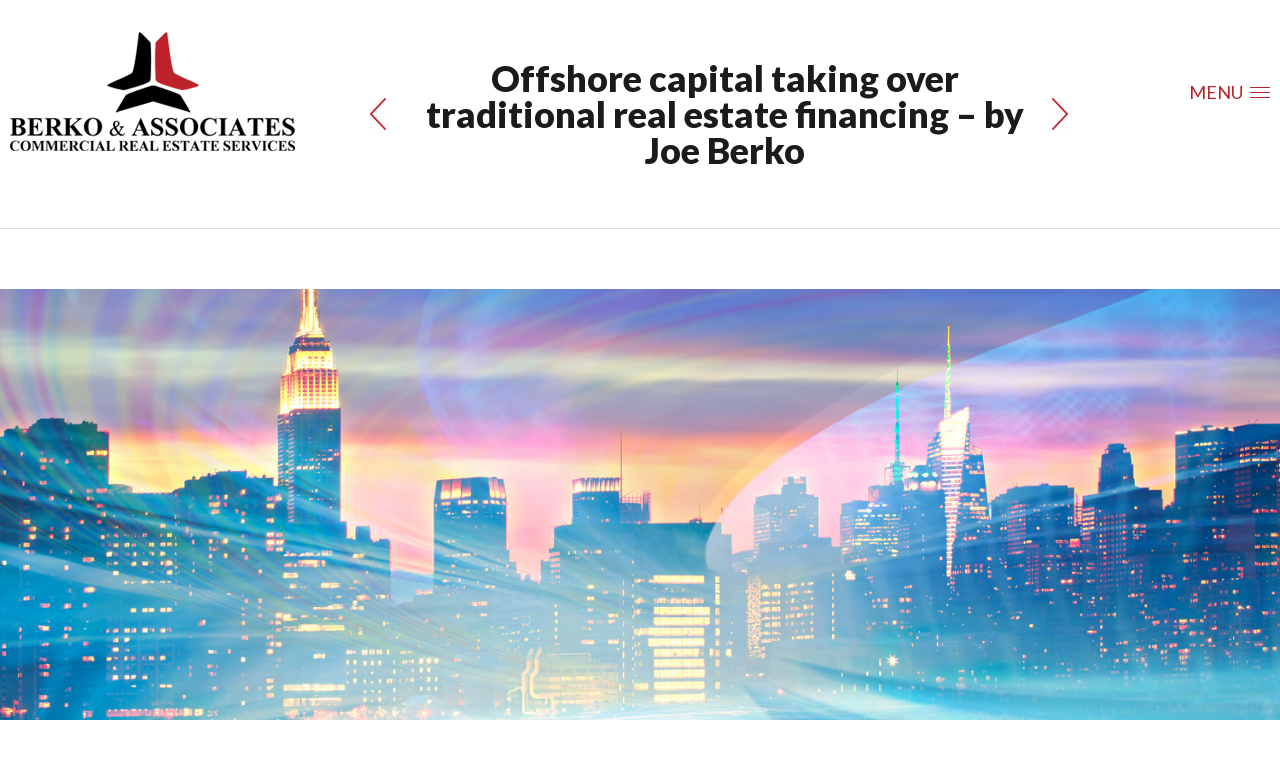

--- FILE ---
content_type: text/html; charset=UTF-8
request_url: https://berkoassociates.com/portfolio/offshore-capital-taking-over-traditional-real-estate-financing-by-joe-berko/
body_size: 5103
content:

<!doctype html>
<html lang="en-US">
  <head>
    <meta charset="utf-8">
    <meta http-equiv="x-ua-compatible" content="ie=edge">
    <meta name="viewport" content="width=device-width, initial-scale=1">
    <link href="https://fonts.googleapis.com/css?family=Lato:100,100i,300,300i,400,400i,700,700i,900,900i" rel="stylesheet">
    <link rel="icon" href="https://berkoassociates.com/wp-content/themes/berko-theme/dist/images/favicon.ico" type="image/x-icon"/>
    <link rel="shortcut icon" href="https://berkoassociates.com/wp-content/themes/berko-theme/dist/images/favicon.ico" type="image/x-icon"/>
    <title>Offshore capital taking over traditional real estate financing &#8211; by Joe Berko &#8211; Berko Associates | Investment Sales – Finance – Advisory</title>
<meta name='robots' content='max-image-preview:large' />
<link rel='stylesheet' id='wp-block-library-css' href='https://berkoassociates.com/wp-includes/css/dist/block-library/style.min.css?ver=6.1.9' type='text/css' media='all' />
<link rel='stylesheet' id='classic-theme-styles-css' href='https://berkoassociates.com/wp-includes/css/classic-themes.min.css?ver=1' type='text/css' media='all' />
<style id='global-styles-inline-css' type='text/css'>
body{--wp--preset--color--black: #000000;--wp--preset--color--cyan-bluish-gray: #abb8c3;--wp--preset--color--white: #ffffff;--wp--preset--color--pale-pink: #f78da7;--wp--preset--color--vivid-red: #cf2e2e;--wp--preset--color--luminous-vivid-orange: #ff6900;--wp--preset--color--luminous-vivid-amber: #fcb900;--wp--preset--color--light-green-cyan: #7bdcb5;--wp--preset--color--vivid-green-cyan: #00d084;--wp--preset--color--pale-cyan-blue: #8ed1fc;--wp--preset--color--vivid-cyan-blue: #0693e3;--wp--preset--color--vivid-purple: #9b51e0;--wp--preset--gradient--vivid-cyan-blue-to-vivid-purple: linear-gradient(135deg,rgba(6,147,227,1) 0%,rgb(155,81,224) 100%);--wp--preset--gradient--light-green-cyan-to-vivid-green-cyan: linear-gradient(135deg,rgb(122,220,180) 0%,rgb(0,208,130) 100%);--wp--preset--gradient--luminous-vivid-amber-to-luminous-vivid-orange: linear-gradient(135deg,rgba(252,185,0,1) 0%,rgba(255,105,0,1) 100%);--wp--preset--gradient--luminous-vivid-orange-to-vivid-red: linear-gradient(135deg,rgba(255,105,0,1) 0%,rgb(207,46,46) 100%);--wp--preset--gradient--very-light-gray-to-cyan-bluish-gray: linear-gradient(135deg,rgb(238,238,238) 0%,rgb(169,184,195) 100%);--wp--preset--gradient--cool-to-warm-spectrum: linear-gradient(135deg,rgb(74,234,220) 0%,rgb(151,120,209) 20%,rgb(207,42,186) 40%,rgb(238,44,130) 60%,rgb(251,105,98) 80%,rgb(254,248,76) 100%);--wp--preset--gradient--blush-light-purple: linear-gradient(135deg,rgb(255,206,236) 0%,rgb(152,150,240) 100%);--wp--preset--gradient--blush-bordeaux: linear-gradient(135deg,rgb(254,205,165) 0%,rgb(254,45,45) 50%,rgb(107,0,62) 100%);--wp--preset--gradient--luminous-dusk: linear-gradient(135deg,rgb(255,203,112) 0%,rgb(199,81,192) 50%,rgb(65,88,208) 100%);--wp--preset--gradient--pale-ocean: linear-gradient(135deg,rgb(255,245,203) 0%,rgb(182,227,212) 50%,rgb(51,167,181) 100%);--wp--preset--gradient--electric-grass: linear-gradient(135deg,rgb(202,248,128) 0%,rgb(113,206,126) 100%);--wp--preset--gradient--midnight: linear-gradient(135deg,rgb(2,3,129) 0%,rgb(40,116,252) 100%);--wp--preset--duotone--dark-grayscale: url('#wp-duotone-dark-grayscale');--wp--preset--duotone--grayscale: url('#wp-duotone-grayscale');--wp--preset--duotone--purple-yellow: url('#wp-duotone-purple-yellow');--wp--preset--duotone--blue-red: url('#wp-duotone-blue-red');--wp--preset--duotone--midnight: url('#wp-duotone-midnight');--wp--preset--duotone--magenta-yellow: url('#wp-duotone-magenta-yellow');--wp--preset--duotone--purple-green: url('#wp-duotone-purple-green');--wp--preset--duotone--blue-orange: url('#wp-duotone-blue-orange');--wp--preset--font-size--small: 13px;--wp--preset--font-size--medium: 20px;--wp--preset--font-size--large: 36px;--wp--preset--font-size--x-large: 42px;--wp--preset--spacing--20: 0.44rem;--wp--preset--spacing--30: 0.67rem;--wp--preset--spacing--40: 1rem;--wp--preset--spacing--50: 1.5rem;--wp--preset--spacing--60: 2.25rem;--wp--preset--spacing--70: 3.38rem;--wp--preset--spacing--80: 5.06rem;}:where(.is-layout-flex){gap: 0.5em;}body .is-layout-flow > .alignleft{float: left;margin-inline-start: 0;margin-inline-end: 2em;}body .is-layout-flow > .alignright{float: right;margin-inline-start: 2em;margin-inline-end: 0;}body .is-layout-flow > .aligncenter{margin-left: auto !important;margin-right: auto !important;}body .is-layout-constrained > .alignleft{float: left;margin-inline-start: 0;margin-inline-end: 2em;}body .is-layout-constrained > .alignright{float: right;margin-inline-start: 2em;margin-inline-end: 0;}body .is-layout-constrained > .aligncenter{margin-left: auto !important;margin-right: auto !important;}body .is-layout-constrained > :where(:not(.alignleft):not(.alignright):not(.alignfull)){max-width: var(--wp--style--global--content-size);margin-left: auto !important;margin-right: auto !important;}body .is-layout-constrained > .alignwide{max-width: var(--wp--style--global--wide-size);}body .is-layout-flex{display: flex;}body .is-layout-flex{flex-wrap: wrap;align-items: center;}body .is-layout-flex > *{margin: 0;}:where(.wp-block-columns.is-layout-flex){gap: 2em;}.has-black-color{color: var(--wp--preset--color--black) !important;}.has-cyan-bluish-gray-color{color: var(--wp--preset--color--cyan-bluish-gray) !important;}.has-white-color{color: var(--wp--preset--color--white) !important;}.has-pale-pink-color{color: var(--wp--preset--color--pale-pink) !important;}.has-vivid-red-color{color: var(--wp--preset--color--vivid-red) !important;}.has-luminous-vivid-orange-color{color: var(--wp--preset--color--luminous-vivid-orange) !important;}.has-luminous-vivid-amber-color{color: var(--wp--preset--color--luminous-vivid-amber) !important;}.has-light-green-cyan-color{color: var(--wp--preset--color--light-green-cyan) !important;}.has-vivid-green-cyan-color{color: var(--wp--preset--color--vivid-green-cyan) !important;}.has-pale-cyan-blue-color{color: var(--wp--preset--color--pale-cyan-blue) !important;}.has-vivid-cyan-blue-color{color: var(--wp--preset--color--vivid-cyan-blue) !important;}.has-vivid-purple-color{color: var(--wp--preset--color--vivid-purple) !important;}.has-black-background-color{background-color: var(--wp--preset--color--black) !important;}.has-cyan-bluish-gray-background-color{background-color: var(--wp--preset--color--cyan-bluish-gray) !important;}.has-white-background-color{background-color: var(--wp--preset--color--white) !important;}.has-pale-pink-background-color{background-color: var(--wp--preset--color--pale-pink) !important;}.has-vivid-red-background-color{background-color: var(--wp--preset--color--vivid-red) !important;}.has-luminous-vivid-orange-background-color{background-color: var(--wp--preset--color--luminous-vivid-orange) !important;}.has-luminous-vivid-amber-background-color{background-color: var(--wp--preset--color--luminous-vivid-amber) !important;}.has-light-green-cyan-background-color{background-color: var(--wp--preset--color--light-green-cyan) !important;}.has-vivid-green-cyan-background-color{background-color: var(--wp--preset--color--vivid-green-cyan) !important;}.has-pale-cyan-blue-background-color{background-color: var(--wp--preset--color--pale-cyan-blue) !important;}.has-vivid-cyan-blue-background-color{background-color: var(--wp--preset--color--vivid-cyan-blue) !important;}.has-vivid-purple-background-color{background-color: var(--wp--preset--color--vivid-purple) !important;}.has-black-border-color{border-color: var(--wp--preset--color--black) !important;}.has-cyan-bluish-gray-border-color{border-color: var(--wp--preset--color--cyan-bluish-gray) !important;}.has-white-border-color{border-color: var(--wp--preset--color--white) !important;}.has-pale-pink-border-color{border-color: var(--wp--preset--color--pale-pink) !important;}.has-vivid-red-border-color{border-color: var(--wp--preset--color--vivid-red) !important;}.has-luminous-vivid-orange-border-color{border-color: var(--wp--preset--color--luminous-vivid-orange) !important;}.has-luminous-vivid-amber-border-color{border-color: var(--wp--preset--color--luminous-vivid-amber) !important;}.has-light-green-cyan-border-color{border-color: var(--wp--preset--color--light-green-cyan) !important;}.has-vivid-green-cyan-border-color{border-color: var(--wp--preset--color--vivid-green-cyan) !important;}.has-pale-cyan-blue-border-color{border-color: var(--wp--preset--color--pale-cyan-blue) !important;}.has-vivid-cyan-blue-border-color{border-color: var(--wp--preset--color--vivid-cyan-blue) !important;}.has-vivid-purple-border-color{border-color: var(--wp--preset--color--vivid-purple) !important;}.has-vivid-cyan-blue-to-vivid-purple-gradient-background{background: var(--wp--preset--gradient--vivid-cyan-blue-to-vivid-purple) !important;}.has-light-green-cyan-to-vivid-green-cyan-gradient-background{background: var(--wp--preset--gradient--light-green-cyan-to-vivid-green-cyan) !important;}.has-luminous-vivid-amber-to-luminous-vivid-orange-gradient-background{background: var(--wp--preset--gradient--luminous-vivid-amber-to-luminous-vivid-orange) !important;}.has-luminous-vivid-orange-to-vivid-red-gradient-background{background: var(--wp--preset--gradient--luminous-vivid-orange-to-vivid-red) !important;}.has-very-light-gray-to-cyan-bluish-gray-gradient-background{background: var(--wp--preset--gradient--very-light-gray-to-cyan-bluish-gray) !important;}.has-cool-to-warm-spectrum-gradient-background{background: var(--wp--preset--gradient--cool-to-warm-spectrum) !important;}.has-blush-light-purple-gradient-background{background: var(--wp--preset--gradient--blush-light-purple) !important;}.has-blush-bordeaux-gradient-background{background: var(--wp--preset--gradient--blush-bordeaux) !important;}.has-luminous-dusk-gradient-background{background: var(--wp--preset--gradient--luminous-dusk) !important;}.has-pale-ocean-gradient-background{background: var(--wp--preset--gradient--pale-ocean) !important;}.has-electric-grass-gradient-background{background: var(--wp--preset--gradient--electric-grass) !important;}.has-midnight-gradient-background{background: var(--wp--preset--gradient--midnight) !important;}.has-small-font-size{font-size: var(--wp--preset--font-size--small) !important;}.has-medium-font-size{font-size: var(--wp--preset--font-size--medium) !important;}.has-large-font-size{font-size: var(--wp--preset--font-size--large) !important;}.has-x-large-font-size{font-size: var(--wp--preset--font-size--x-large) !important;}
.wp-block-navigation a:where(:not(.wp-element-button)){color: inherit;}
:where(.wp-block-columns.is-layout-flex){gap: 2em;}
.wp-block-pullquote{font-size: 1.5em;line-height: 1.6;}
</style>
<link rel='stylesheet' id='contact-form-7-css' href='https://berkoassociates.com/wp-content/plugins/contact-form-7/includes/css/styles.css?ver=5.4' type='text/css' media='all' />
<link rel='stylesheet' id='wp-pagenavi-css' href='https://berkoassociates.com/wp-content/plugins/wp-pagenavi/pagenavi-css.css?ver=2.70' type='text/css' media='all' />
<link rel='stylesheet' id='sage/css-css' href='https://berkoassociates.com/wp-content/themes/berko-theme/dist/styles/main.css' type='text/css' media='all' />
<script type='text/javascript' src='https://berkoassociates.com/wp-includes/js/jquery/jquery.min.js?ver=3.6.1' id='jquery-core-js'></script>
<script type='text/javascript' src='https://berkoassociates.com/wp-includes/js/jquery/jquery-migrate.min.js?ver=3.3.2' id='jquery-migrate-js'></script>
<link rel="https://api.w.org/" href="https://berkoassociates.com/wp-json/" />
<link rel="canonical" href="https://berkoassociates.com/portfolio/offshore-capital-taking-over-traditional-real-estate-financing-by-joe-berko/" />
<link rel='shortlink' href='https://berkoassociates.com/?p=3295' />
<link rel="alternate" type="application/json+oembed" href="https://berkoassociates.com/wp-json/oembed/1.0/embed?url=https%3A%2F%2Fberkoassociates.com%2Fportfolio%2Foffshore-capital-taking-over-traditional-real-estate-financing-by-joe-berko%2F" />
<link rel="alternate" type="text/xml+oembed" href="https://berkoassociates.com/wp-json/oembed/1.0/embed?url=https%3A%2F%2Fberkoassociates.com%2Fportfolio%2Foffshore-capital-taking-over-traditional-real-estate-financing-by-joe-berko%2F&#038;format=xml" />
</head>
  <body class="portfolio-template-default single single-portfolio postid-3295 offshore-capital-taking-over-traditional-real-estate-financing-by-joe-berko sidebar-primary">

    <header>
    <div class="wrap">
        <div class="logo">
            <a href="https://berkoassociates.com/"><img src="https://berkoassociates.com/wp-content/themes/berko-theme/dist/images/logo.png"></a>
        </div>
        <div class="menu-button">
            <div class="button-menu">
                MENU
                <div class="hamburger-box">
                    <div class="hamburger-inner"></div>
                </div>
            </div>
        </div>
    </div>
</header>
<div class="menu drop-image-menu">
    <div class="hide-menu">
        <div class="button-menu open-menu">
            <div class="hamburger-box">
                <div class="hamburger-inner"></div>
            </div>
        </div>
    </div>
    <div class="menu-wrap clearfix">
                <div class="menu-items active">
                            <div class="full-bg menu-image">
                    <img src="https://berkoassociates.com/wp-content/uploads/menu-1-min.jpg">
                </div>
                <div class="menu-item-link">
                    <div class="wrap-link">
                        <a href="https://berkoassociates.com/about-us/"><span>About Us</span></a>
                    </div>
                </div>
            </div>
                        <div class="menu-items">
                                <div class="full-bg menu-image">
                    <img src="https://berkoassociates.com/wp-content/uploads/menu-2-min.jpg">
                </div>
                <div class="menu-item-link">
                    <div class="wrap-link">
                        <a href="https://berkoassociates.com/properties/"><span>Property for sale</span></a>
                    </div>
                </div>
            </div>
                        <div class="menu-items">
                                <div class="full-bg menu-image">
                    <img src="https://berkoassociates.com/wp-content/uploads/menu-3-min.jpg">
                </div>
                <div class="menu-item-link">
                    <div class="wrap-link">
                        <a href="https://berkoassociates.com/finance/"><span>Finance &#038; Capital Markets</span></a>
                    </div>
                </div>
            </div>
                        <div class="menu-items">
                                <div class="full-bg menu-image">
                    <img src="https://berkoassociates.com/wp-content/uploads/menu-4-min.jpg">
                </div>
                <div class="menu-item-link">
                    <div class="wrap-link">
                        <a href="https://berkoassociates.com/finance/debt-equity-solutions/"><span>Bonds; Unsecured Corp. Debt</span></a>
                    </div>
                </div>
            </div>
                        <div class="menu-items">
                                <div class="full-bg menu-image">
                    <img src="https://berkoassociates.com/wp-content/uploads/menu-5-min.jpg">
                </div>
                <div class="menu-item-link">
                    <div class="wrap-link">
                        <a href="https://berkoassociates.com/transactions/"><span>Recent Transactions</span></a>
                    </div>
                </div>
            </div>
                        <div class="menu-items">
                                <div class="full-bg menu-image">
                    <img src="https://berkoassociates.com/wp-content/uploads/menu-6-min.jpg">
                </div>
                <div class="menu-item-link">
                    <div class="wrap-link">
                        <a href="https://berkoassociates.com/contact/"><span>Contact US</span></a>
                    </div>
                </div>
            </div>
                        <div class="menu-items">
                                <div class="full-bg menu-image">
                    <img src="">
                </div>
                <div class="menu-item-link">
                    <div class="wrap-link">
                        <a href="https://www.urecenter.com"><span>CRE Masterclass</span></a>
                    </div>
                </div>
            </div>
                    </div>
    </div>

    <section class="top-team-single">
    <div class="wrap">
        <div class="top-head">
            <div class="left">
                <a href="https://berkoassociates.com/portfolio/2018-year-in-review-michael-korine/" rel="prev"><</a>            </div>
            <div class="center">
                <h1>Offshore capital taking over traditional real estate financing &#8211; by Joe Berko</h1>
            </div>
            <div class="right">
                <a href="https://berkoassociates.com/portfolio/commercial-real-estate-investing-trends/" rel="next">></a>            </div>
        </div>
    </div>
</section>
<section class="post-content-single">
        <div class="single-banner full-bg" style="background-image: url('https://berkoassociates.com/wp-content/uploads/bigstock-Abstract-Illustration-of-an-ur-81526364.jpg')"></div>
    <div class="wrap">
        <div class="single-content column">
            <div class="story-details"><strong>November 21, 2017 &#8211; NYREJ</strong></div>
<div class="story-details"><img decoding="async" class="img-responsive aligncenter" src="https://nyrej.com/img/stories/new/Headshots/Berko_Joe-Berko.jpg" /></div>
<div class="story-body">
<p>The Israeli Bond market is booming. To date, 27 US real estate entities have gone to the Israeli public debt markets, bringing back approximately $6 billion to the shores of the U.S. Initially seen as a financing fad limited to the those operating in the metro-NYC market, US issuers from Texas, California, Florida, Chicago, New York and Boston are now tapping into Israel’s Capital Markets. With more familiarity on the Israeli side, along with the virtues, affordability, and speed of the financing reaching sponsors’ desks, the market is becoming a preferred long-term alternative financing option in place of partners, mezzanine and preferred equity. No validation to it’s long term use is stronger than the fact that of the 27 issuers, 14 of them have gone back to the market for at least a second series of bond raise.</p>
<p><strong>A Unique, Flexible and Cheap Financing Option</strong></p>
<p>The bonds are unsecured, non-recourse, corporate-level debt providing customizable payment schedules without the need for any inter-creditory agreements, asset-level mortgages, personal guarantees, liens or UCC filings, mitigating the headache typically associated with alternative financing options. With the ability to underwrite a Sponsor’s fractional ownership without affecting their non-participating partners or asset level capital stack, the bonds compliment a variety of real estate ownership structures, including REITs, private equity, and syndicated funds. At fixed interest rates typically between 4% and 6%, this financial instrument offers sponsors great flexibility in utilizing the proceeds–everything from paying off expensive debt to buying out partners to ground-up development.</p>
<p><strong>Why Israel?</strong></p>
<p>The underpinnings of this phenomenon can be attributed to a confluence of factors, namely, historically low Israeli interest rates, limited investment options and a mandatory Israeli state pension program. The Israeli Central Bank has maintained their rates between 0.1% and 0.25% over the last 3.5 years, creating a very favorable lending environment for foreign and domestic issuers. To that point, comparatively rated Israeli domiciled bonds yield approximately 2.0% less than foreign issuances, creating an investment delta that is highly attractive to both institutional and retail investors alike (refer to chart 1). Perhaps the most important of the three factors mentioned is the mandated state pension program, which is bringing $2.5 billion dollars into the market monthly (refer to chart 2). In a country, smaller than New Jersey, starved for investment grade options, the Israeli Corporate Bond market is a win-win for U.S. issuers and Israeli investors.</p>
<p><strong>Joe Berko is president, Daniel Rizza is in capital markets, and Laura Nieves is vice president projects at Berko &amp; Associates, New York, N.Y.</strong></p>
<p><a href="https://nyrej.com/offshore-capital-taking-over-traditional-real-estate-financing-by-joe-berko">Click to view on the web.</a></p>
</div>
        </div>
    </div>
</section>
    <footer class="pages-footer">
    <div class="wrap">
        <div class="menu">
            <div class="menu-footer-menu-container"><ul id="menu-footer-menu" class="nav"><li id="menu-item-3068" class="menu-item menu-item-type-post_type menu-item-object-page menu-item-home menu-item-3068"><a href="https://berkoassociates.com/">Home</a></li>
<li id="menu-item-3069" class="menu-item menu-item-type-post_type menu-item-object-page menu-item-3069"><a href="https://berkoassociates.com/about-us/">About Us</a></li>
<li id="menu-item-3073" class="menu-item menu-item-type-post_type menu-item-object-page menu-item-3073"><a href="https://berkoassociates.com/properties/">Properties for Sale</a></li>
<li id="menu-item-3071" class="menu-item menu-item-type-post_type menu-item-object-page menu-item-3071"><a href="https://berkoassociates.com/finance/">Finance &#038; Capital Markets</a></li>
<li id="menu-item-3072" class="menu-item menu-item-type-post_type menu-item-object-page menu-item-3072"><a href="https://berkoassociates.com/finance/debt-equity-solutions/">Bonds; Unsecured Corp. Debt</a></li>
<li id="menu-item-3074" class="menu-item menu-item-type-post_type menu-item-object-page menu-item-3074"><a href="https://berkoassociates.com/transactions/">Recent Transactions</a></li>
<li id="menu-item-3070" class="menu-item menu-item-type-post_type menu-item-object-page menu-item-3070"><a href="https://berkoassociates.com/contact/">Contact Us</a></li>
<li id="menu-item-3392" class="menu-item menu-item-type-custom menu-item-object-custom menu-item-3392"><a href="https://www.urecenter.com">CRE Masterclass</a></li>
</ul></div>        </div>
        <div class="social">
            <ul>
                <li><a href="https://berkoassociates.com/contact/"><img src="https://berkoassociates.com/wp-content/themes/berko-theme/dist/images/em-f.png"></a></li>
                <li><a target="_blank" href="https://www.facebook.com/Berko-Associates-152409714962208/"><img src="https://berkoassociates.com/wp-content/themes/berko-theme/dist/images/fb.png"></a></li>
                <li><a target="_blank" href="https://twitter.com/berkoassociates"><img src="https://berkoassociates.com/wp-content/themes/berko-theme/dist/images/tw.png"></a></li>
                <li><a target="_blank" href="https://www.linkedin.com/company/berko-&-associates"><img src="https://berkoassociates.com/wp-content/themes/berko-theme/dist/images/in.png"></a></li>
            </ul>
        </div>
        <div class="copy">
            <p>© 2026 Berko Associates. All rights reserved</p>
        </div>
    </div>
</footer>
<script type='text/javascript' src='https://berkoassociates.com/wp-includes/js/dist/vendor/regenerator-runtime.min.js?ver=0.13.9' id='regenerator-runtime-js'></script>
<script type='text/javascript' src='https://berkoassociates.com/wp-includes/js/dist/vendor/wp-polyfill.min.js?ver=3.15.0' id='wp-polyfill-js'></script>
<script type='text/javascript' src='https://berkoassociates.com/wp-includes/js/dist/hooks.min.js?ver=4169d3cf8e8d95a3d6d5' id='wp-hooks-js'></script>
<script type='text/javascript' src='https://berkoassociates.com/wp-includes/js/dist/i18n.min.js?ver=9e794f35a71bb98672ae' id='wp-i18n-js'></script>
<script type='text/javascript' id='wp-i18n-js-after'>
wp.i18n.setLocaleData( { 'text direction\u0004ltr': [ 'ltr' ] } );
</script>
<script type='text/javascript' src='https://berkoassociates.com/wp-includes/js/dist/url.min.js?ver=6620854ab4f8532bcdbc' id='wp-url-js'></script>
<script type='text/javascript' src='https://berkoassociates.com/wp-includes/js/dist/api-fetch.min.js?ver=bc0029ca2c943aec5311' id='wp-api-fetch-js'></script>
<script type='text/javascript' id='wp-api-fetch-js-after'>
wp.apiFetch.use( wp.apiFetch.createRootURLMiddleware( "https://berkoassociates.com/wp-json/" ) );
wp.apiFetch.nonceMiddleware = wp.apiFetch.createNonceMiddleware( "857a5e777c" );
wp.apiFetch.use( wp.apiFetch.nonceMiddleware );
wp.apiFetch.use( wp.apiFetch.mediaUploadMiddleware );
wp.apiFetch.nonceEndpoint = "https://berkoassociates.com/wp-admin/admin-ajax.php?action=rest-nonce";
</script>
<script type='text/javascript' id='contact-form-7-js-extra'>
/* <![CDATA[ */
var wpcf7 = [];
/* ]]> */
</script>
<script type='text/javascript' src='https://berkoassociates.com/wp-content/plugins/contact-form-7/includes/js/index.js?ver=5.4' id='contact-form-7-js'></script>
<script type='text/javascript' src='https://berkoassociates.com/wp-content/themes/berko-theme/dist/scripts/main.js' id='sage/js-js'></script>
  </body>
</html>


--- FILE ---
content_type: text/css
request_url: https://berkoassociates.com/wp-content/themes/berko-theme/dist/styles/main.css
body_size: 11674
content:
@charset "UTF-8";.swiper-container{margin-left:auto;margin-right:auto;position:relative;overflow:hidden;z-index:1}.swiper-container-no-flexbox .swiper-slide{float:left}.swiper-container-vertical>.swiper-wrapper{-webkit-box-orient:vertical;-ms-flex-direction:column;flex-direction:column}.swiper-wrapper{position:relative;width:100%;height:100%;z-index:1;display:-webkit-box;display:-ms-flexbox;display:flex;transition-property:-webkit-transform;transition-property:transform;transition-property:transform,-webkit-transform;box-sizing:content-box}.swiper-container-android .swiper-slide,.swiper-wrapper{-webkit-transform:translateZ(0);transform:translateZ(0)}.swiper-container-multirow>.swiper-wrapper{-webkit-box-lines:multiple;-moz-box-lines:multiple;-ms-flex-wrap:wrap;flex-wrap:wrap}.swiper-container-free-mode>.swiper-wrapper{transition-timing-function:ease-out;margin:0 auto}.swiper-slide{-webkit-flex-shrink:0;-ms-flex:0 0 auto;-ms-flex-negative:0;flex-shrink:0;width:100%;height:100%;position:relative}.swiper-container-autoheight,.swiper-container-autoheight .swiper-slide{height:auto}.swiper-container-autoheight .swiper-wrapper{-webkit-box-align:start;-ms-flex-align:start;align-items:flex-start;transition-property:height,-webkit-transform;transition-property:transform,height;transition-property:transform,height,-webkit-transform}.swiper-container .swiper-notification{position:absolute;left:0;top:0;pointer-events:none;opacity:0;z-index:-1000}.swiper-wp8-horizontal{-ms-touch-action:pan-y;touch-action:pan-y}.swiper-wp8-vertical{-ms-touch-action:pan-x;touch-action:pan-x}.swiper-button-next,.swiper-button-prev{position:absolute;top:50%;width:27px;height:44px;margin-top:-22px;z-index:10;cursor:pointer;background-size:27px 44px;background-position:50%;background-repeat:no-repeat}.swiper-button-next.swiper-button-disabled,.swiper-button-prev.swiper-button-disabled{opacity:.35;cursor:auto;pointer-events:none}.swiper-button-prev,.swiper-container-rtl .swiper-button-next{background-image:url("data:image/svg+xml;charset=utf-8,%3Csvg xmlns='http://www.w3.org/2000/svg' viewBox='0 0 27 44'%3E%3Cpath d='M0 22L22 0l2.1 2.1L4.2 22l19.9 19.9L22 44 0 22z' fill='%23007aff'/%3E%3C/svg%3E");left:10px;right:auto}.swiper-button-prev.swiper-button-black,.swiper-container-rtl .swiper-button-next.swiper-button-black{background-image:url("data:image/svg+xml;charset=utf-8,%3Csvg xmlns='http://www.w3.org/2000/svg' viewBox='0 0 27 44'%3E%3Cpath d='M0 22L22 0l2.1 2.1L4.2 22l19.9 19.9L22 44 0 22z'/%3E%3C/svg%3E")}.swiper-button-prev.swiper-button-white,.swiper-container-rtl .swiper-button-next.swiper-button-white{background-image:url("data:image/svg+xml;charset=utf-8,%3Csvg xmlns='http://www.w3.org/2000/svg' viewBox='0 0 27 44'%3E%3Cpath d='M0 22L22 0l2.1 2.1L4.2 22l19.9 19.9L22 44 0 22z' fill='%23fff'/%3E%3C/svg%3E")}.swiper-button-next,.swiper-container-rtl .swiper-button-prev{background-image:url("data:image/svg+xml;charset=utf-8,%3Csvg xmlns='http://www.w3.org/2000/svg' viewBox='0 0 27 44'%3E%3Cpath d='M27 22L5 44l-2.1-2.1L22.8 22 2.9 2.1 5 0l22 22z' fill='%23007aff'/%3E%3C/svg%3E");right:10px;left:auto}.swiper-button-next.swiper-button-black,.swiper-container-rtl .swiper-button-prev.swiper-button-black{background-image:url("data:image/svg+xml;charset=utf-8,%3Csvg xmlns='http://www.w3.org/2000/svg' viewBox='0 0 27 44'%3E%3Cpath d='M27 22L5 44l-2.1-2.1L22.8 22 2.9 2.1 5 0l22 22z'/%3E%3C/svg%3E")}.swiper-button-next.swiper-button-white,.swiper-container-rtl .swiper-button-prev.swiper-button-white{background-image:url("data:image/svg+xml;charset=utf-8,%3Csvg xmlns='http://www.w3.org/2000/svg' viewBox='0 0 27 44'%3E%3Cpath d='M27 22L5 44l-2.1-2.1L22.8 22 2.9 2.1 5 0l22 22z' fill='%23fff'/%3E%3C/svg%3E")}.swiper-pagination{position:absolute;text-align:center;transition:.3s;-webkit-transform:translateZ(0);transform:translateZ(0);z-index:10}.swiper-pagination.swiper-pagination-hidden{opacity:0}.swiper-container-horizontal>.swiper-pagination-bullets,.swiper-pagination-custom,.swiper-pagination-fraction{bottom:10px;left:0;width:100%}.swiper-pagination-bullet{width:8px;height:8px;display:inline-block;border-radius:100%;background:#000;opacity:.2}button.swiper-pagination-bullet{border:none;margin:0;padding:0;box-shadow:none;-moz-appearance:none;-ms-appearance:none;-webkit-appearance:none;appearance:none}.swiper-pagination-clickable .swiper-pagination-bullet{cursor:pointer}.swiper-pagination-white .swiper-pagination-bullet{background:#fff}.swiper-pagination-bullet-active{opacity:1;background:#007aff}.swiper-pagination-white .swiper-pagination-bullet-active{background:#fff}.swiper-pagination-black .swiper-pagination-bullet-active{background:#000}.swiper-container-vertical>.swiper-pagination-bullets{right:10px;top:50%;-webkit-transform:translate3d(0,-50%,0);transform:translate3d(0,-50%,0)}.swiper-container-vertical>.swiper-pagination-bullets .swiper-pagination-bullet{margin:5px 0;display:block}.swiper-container-horizontal>.swiper-pagination-bullets .swiper-pagination-bullet{margin:0 5px}.swiper-pagination-progress{background:rgba(0,0,0,.25);position:absolute}.swiper-pagination-progress .swiper-pagination-progressbar{background:#007aff;position:absolute;left:0;top:0;width:100%;height:100%;-webkit-transform:scale(0);transform:scale(0);-webkit-transform-origin:left top;transform-origin:left top}.swiper-container-rtl .swiper-pagination-progress .swiper-pagination-progressbar{-webkit-transform-origin:right top;transform-origin:right top}.swiper-container-horizontal>.swiper-pagination-progress{width:100%;height:4px;left:0;top:0}.swiper-container-vertical>.swiper-pagination-progress{width:4px;height:100%;left:0;top:0}.swiper-pagination-progress.swiper-pagination-white{background:hsla(0,0%,100%,.5)}.swiper-pagination-progress.swiper-pagination-white .swiper-pagination-progressbar{background:#fff}.swiper-pagination-progress.swiper-pagination-black .swiper-pagination-progressbar{background:#000}.swiper-container-3d{-webkit-perspective:1200px;-o-perspective:1200px;perspective:1200px}.swiper-container-3d .swiper-cube-shadow,.swiper-container-3d .swiper-slide,.swiper-container-3d .swiper-slide-shadow-bottom,.swiper-container-3d .swiper-slide-shadow-left,.swiper-container-3d .swiper-slide-shadow-right,.swiper-container-3d .swiper-slide-shadow-top,.swiper-container-3d .swiper-wrapper{-webkit-transform-style:preserve-3d;transform-style:preserve-3d}.swiper-container-3d .swiper-slide-shadow-bottom,.swiper-container-3d .swiper-slide-shadow-left,.swiper-container-3d .swiper-slide-shadow-right,.swiper-container-3d .swiper-slide-shadow-top{position:absolute;left:0;top:0;width:100%;height:100%;pointer-events:none;z-index:10}.swiper-container-3d .swiper-slide-shadow-left{background-image:linear-gradient(270deg,rgba(0,0,0,.5),transparent)}.swiper-container-3d .swiper-slide-shadow-right{background-image:linear-gradient(90deg,rgba(0,0,0,.5),transparent)}.swiper-container-3d .swiper-slide-shadow-top{background-image:linear-gradient(0deg,rgba(0,0,0,.5),transparent)}.swiper-container-3d .swiper-slide-shadow-bottom{background-image:linear-gradient(180deg,rgba(0,0,0,.5),transparent)}.swiper-container-coverflow .swiper-wrapper,.swiper-container-flip .swiper-wrapper{-ms-perspective:1200px}.swiper-container-cube,.swiper-container-flip{overflow:visible}.swiper-container-cube .swiper-slide,.swiper-container-flip .swiper-slide{pointer-events:none;-webkit-backface-visibility:hidden;backface-visibility:hidden;z-index:1}.swiper-container-cube .swiper-slide .swiper-slide,.swiper-container-flip .swiper-slide .swiper-slide{pointer-events:none}.swiper-container-cube .swiper-slide-active,.swiper-container-cube .swiper-slide-active .swiper-slide-active,.swiper-container-flip .swiper-slide-active,.swiper-container-flip .swiper-slide-active .swiper-slide-active{pointer-events:auto}.swiper-container-cube .swiper-slide-shadow-bottom,.swiper-container-cube .swiper-slide-shadow-left,.swiper-container-cube .swiper-slide-shadow-right,.swiper-container-cube .swiper-slide-shadow-top,.swiper-container-flip .swiper-slide-shadow-bottom,.swiper-container-flip .swiper-slide-shadow-left,.swiper-container-flip .swiper-slide-shadow-right,.swiper-container-flip .swiper-slide-shadow-top{z-index:0;-webkit-backface-visibility:hidden;backface-visibility:hidden}.swiper-container-cube .swiper-slide{visibility:hidden;-webkit-transform-origin:0 0;transform-origin:0 0;width:100%;height:100%}.swiper-container-cube.swiper-container-rtl .swiper-slide{-webkit-transform-origin:100% 0;transform-origin:100% 0}.swiper-container-cube .swiper-slide-active,.swiper-container-cube .swiper-slide-next,.swiper-container-cube .swiper-slide-next+.swiper-slide,.swiper-container-cube .swiper-slide-prev{pointer-events:auto;visibility:visible}.swiper-container-cube .swiper-cube-shadow{position:absolute;left:0;bottom:0;width:100%;height:100%;background:#000;opacity:.6;filter:blur(50px);z-index:0}.swiper-container-fade.swiper-container-free-mode .swiper-slide{transition-timing-function:ease-out}.swiper-container-fade .swiper-slide{pointer-events:none;transition-property:opacity}.swiper-container-fade .swiper-slide .swiper-slide{pointer-events:none}.swiper-container-fade .swiper-slide-active,.swiper-container-fade .swiper-slide-active .swiper-slide-active{pointer-events:auto}.swiper-zoom-container{width:100%;height:100%;display:-webkit-box;display:-ms-flexbox;display:flex;-webkit-box-pack:center;-ms-flex-pack:center;justify-content:center;-webkit-box-align:center;-ms-flex-align:center;align-items:center;text-align:center}.swiper-zoom-container>canvas,.swiper-zoom-container>img,.swiper-zoom-container>svg{max-width:100%;max-height:100%;-o-object-fit:contain;object-fit:contain}.swiper-scrollbar{border-radius:10px;position:relative;-ms-touch-action:none;background:rgba(0,0,0,.1)}.swiper-container-horizontal>.swiper-scrollbar{position:absolute;left:1%;bottom:3px;z-index:50;height:5px;width:98%}.swiper-container-vertical>.swiper-scrollbar{position:absolute;right:3px;top:1%;z-index:50;width:5px;height:98%}.swiper-scrollbar-drag{height:100%;width:100%;position:relative;background:rgba(0,0,0,.5);border-radius:10px;left:0;top:0}.swiper-scrollbar-cursor-drag{cursor:move}.swiper-lazy-preloader{width:42px;height:42px;position:absolute;left:50%;top:50%;margin-left:-21px;margin-top:-21px;z-index:10;-webkit-transform-origin:50%;transform-origin:50%;-webkit-animation:swiper-preloader-spin 1s steps(12) infinite;animation:swiper-preloader-spin 1s steps(12) infinite}.swiper-lazy-preloader:after{display:block;content:"";width:100%;height:100%;background-image:url("data:image/svg+xml;charset=utf-8,%3Csvg viewBox='0 0 120 120' xmlns='http://www.w3.org/2000/svg' xmlns:xlink='http://www.w3.org/1999/xlink'%3E%3Cdefs%3E%3Cpath id='a' stroke='%236c6c6c' stroke-width='11' stroke-linecap='round' d='M60 7v20'/%3E%3C/defs%3E%3Cuse xlink:href='%23a' opacity='.27'/%3E%3Cuse xlink:href='%23a' opacity='.27' transform='rotate(30 60 60)'/%3E%3Cuse xlink:href='%23a' opacity='.27' transform='rotate(60 60 60)'/%3E%3Cuse xlink:href='%23a' opacity='.27' transform='rotate(90 60 60)'/%3E%3Cuse xlink:href='%23a' opacity='.27' transform='rotate(120 60 60)'/%3E%3Cuse xlink:href='%23a' opacity='.27' transform='rotate(150 60 60)'/%3E%3Cuse xlink:href='%23a' opacity='.37' transform='rotate(180 60 60)'/%3E%3Cuse xlink:href='%23a' opacity='.46' transform='rotate(210 60 60)'/%3E%3Cuse xlink:href='%23a' opacity='.56' transform='rotate(240 60 60)'/%3E%3Cuse xlink:href='%23a' opacity='.66' transform='rotate(270 60 60)'/%3E%3Cuse xlink:href='%23a' opacity='.75' transform='rotate(300 60 60)'/%3E%3Cuse xlink:href='%23a' opacity='.85' transform='rotate(330 60 60)'/%3E%3C/svg%3E");background-position:50%;background-size:100%;background-repeat:no-repeat}.swiper-lazy-preloader-white:after{background-image:url("data:image/svg+xml;charset=utf-8,%3Csvg viewBox='0 0 120 120' xmlns='http://www.w3.org/2000/svg' xmlns:xlink='http://www.w3.org/1999/xlink'%3E%3Cdefs%3E%3Cpath id='a' stroke='%23fff' stroke-width='11' stroke-linecap='round' d='M60 7v20'/%3E%3C/defs%3E%3Cuse xlink:href='%23a' opacity='.27'/%3E%3Cuse xlink:href='%23a' opacity='.27' transform='rotate(30 60 60)'/%3E%3Cuse xlink:href='%23a' opacity='.27' transform='rotate(60 60 60)'/%3E%3Cuse xlink:href='%23a' opacity='.27' transform='rotate(90 60 60)'/%3E%3Cuse xlink:href='%23a' opacity='.27' transform='rotate(120 60 60)'/%3E%3Cuse xlink:href='%23a' opacity='.27' transform='rotate(150 60 60)'/%3E%3Cuse xlink:href='%23a' opacity='.37' transform='rotate(180 60 60)'/%3E%3Cuse xlink:href='%23a' opacity='.46' transform='rotate(210 60 60)'/%3E%3Cuse xlink:href='%23a' opacity='.56' transform='rotate(240 60 60)'/%3E%3Cuse xlink:href='%23a' opacity='.66' transform='rotate(270 60 60)'/%3E%3Cuse xlink:href='%23a' opacity='.75' transform='rotate(300 60 60)'/%3E%3Cuse xlink:href='%23a' opacity='.85' transform='rotate(330 60 60)'/%3E%3C/svg%3E")}@-webkit-keyframes swiper-preloader-spin{to{-webkit-transform:rotate(1turn)}}@keyframes swiper-preloader-spin{to{-webkit-transform:rotate(1turn);transform:rotate(1turn)}}.fancybox-enabled{overflow:hidden}.fancybox-enabled body{overflow:visible;height:100%}.fancybox-is-hidden{position:absolute;top:-9999px;left:-9999px;visibility:hidden}.fancybox-container{position:fixed;top:0;left:0;width:100%;height:100%;z-index:99993;-webkit-tap-highlight-color:transparent;-webkit-backface-visibility:hidden;backface-visibility:hidden;-webkit-transform:translateZ(0);transform:translateZ(0)}.fancybox-container~.fancybox-container{z-index:99992}.fancybox-bg,.fancybox-inner,.fancybox-outer,.fancybox-stage{position:absolute;top:0;right:0;bottom:0;left:0}.fancybox-outer{overflow-y:auto;-webkit-overflow-scrolling:touch}.fancybox-bg{background:#1e1e1e;opacity:0;transition-duration:inherit;transition-property:opacity;transition-timing-function:cubic-bezier(.47,0,.74,.71)}.fancybox-is-open .fancybox-bg{opacity:.87;transition-timing-function:cubic-bezier(.22,.61,.36,1)}.fancybox-caption-wrap,.fancybox-infobar,.fancybox-toolbar{position:absolute;direction:ltr;z-index:99997;opacity:0;visibility:hidden;transition:opacity .25s,visibility 0s linear .25s;box-sizing:border-box}.fancybox-show-caption .fancybox-caption-wrap,.fancybox-show-infobar .fancybox-infobar,.fancybox-show-toolbar .fancybox-toolbar{opacity:1;visibility:visible;transition:opacity .25s,visibility 0s}.fancybox-infobar{top:0;left:50%;margin-left:-79px}.fancybox-infobar__body{display:inline-block;width:70px;line-height:44px;font-size:13px;font-family:Helvetica Neue,Helvetica,Arial,sans-serif;text-align:center;color:#ddd;background-color:rgba(30,30,30,.7);pointer-events:none;-webkit-user-select:none;-moz-user-select:none;-ms-user-select:none;user-select:none;-webkit-touch-callout:none;-webkit-tap-highlight-color:transparent;-webkit-font-smoothing:subpixel-antialiased}.fancybox-toolbar{top:0;right:0}.fancybox-stage{overflow:hidden;direction:ltr;z-index:99994;-webkit-transform:translateZ(0)}.fancybox-slide{position:absolute;top:0;left:0;width:100%;height:100%;margin:0;padding:0;overflow:auto;outline:none;white-space:normal;box-sizing:border-box;text-align:center;z-index:99994;-webkit-overflow-scrolling:touch;display:none;-webkit-backface-visibility:hidden;backface-visibility:hidden;transition-property:opacity,-webkit-transform;transition-property:transform,opacity;transition-property:transform,opacity,-webkit-transform;-webkit-transform-style:preserve-3d;transform-style:preserve-3d}.fancybox-slide:before{content:"";display:inline-block;vertical-align:middle;height:100%;width:0}.fancybox-is-sliding .fancybox-slide,.fancybox-slide--current,.fancybox-slide--next,.fancybox-slide--previous{display:block}.fancybox-slide--image{overflow:visible}.fancybox-slide--image:before{display:none}.fancybox-slide--video .fancybox-content,.fancybox-slide--video iframe{background:#000}.fancybox-slide--map .fancybox-content,.fancybox-slide--map iframe{background:#e5e3df}.fancybox-slide--next{z-index:99995}.fancybox-slide>div{display:inline-block;position:relative;padding:24px;margin:44px 0;border-width:0;vertical-align:middle;text-align:left;background-color:#fff;overflow:auto;box-sizing:border-box}.fancybox-slide .fancybox-image-wrap{position:absolute;top:0;left:0;margin:0;padding:0;border:0;z-index:99995;background:transparent;cursor:default;overflow:visible;-webkit-transform-origin:top left;transform-origin:top left;background-size:100% 100%;background-repeat:no-repeat;-webkit-backface-visibility:hidden;backface-visibility:hidden;-webkit-user-select:none;-moz-user-select:none;-ms-user-select:none;user-select:none}.fancybox-can-zoomOut .fancybox-image-wrap{cursor:zoom-out}.fancybox-can-zoomIn .fancybox-image-wrap{cursor:zoom-in}.fancybox-can-drag .fancybox-image-wrap{cursor:-webkit-grab;cursor:grab}.fancybox-is-dragging .fancybox-image-wrap{cursor:-webkit-grabbing;cursor:grabbing}.fancybox-image,.fancybox-spaceball{position:absolute;top:0;left:0;width:100%;height:100%;margin:0;padding:0;border:0;max-width:none;max-height:none;-webkit-user-select:none;-moz-user-select:none;-ms-user-select:none;user-select:none}.fancybox-spaceball{z-index:1}.fancybox-slide--iframe .fancybox-content{padding:0;width:80%;height:80%;max-width:calc(100% - 100px);max-height:calc(100% - 88px);overflow:visible;background:#fff}.fancybox-iframe{display:block;padding:0;border:0;height:100%}.fancybox-error,.fancybox-iframe{margin:0;width:100%;background:#fff}.fancybox-error{padding:40px;max-width:380px;cursor:default}.fancybox-error p{margin:0;padding:0;color:#444;font:16px/20px Helvetica Neue,Helvetica,Arial,sans-serif}.fancybox-close-small{position:absolute;top:0;right:0;width:44px;height:44px;padding:0;margin:0;border:0;border-radius:0;outline:none;background:transparent;z-index:10;cursor:pointer}.fancybox-close-small:after{content:"×";position:absolute;top:5px;right:5px;width:30px;height:30px;font:20px/30px Arial,Helvetica Neue,Helvetica,sans-serif;color:#888;font-weight:300;text-align:center;border-radius:50%;border-width:0;background:#fff;transition:background .25s;box-sizing:border-box;z-index:2}.fancybox-close-small:focus:after{outline:1px dotted #888}.fancybox-close-small:hover:after{color:#555;background:#eee}.fancybox-slide--iframe .fancybox-close-small{top:0;right:-44px}.fancybox-slide--iframe .fancybox-close-small:after{background:transparent;font-size:35px;color:#aaa}.fancybox-slide--iframe .fancybox-close-small:hover:after{color:#fff}.fancybox-caption-wrap{bottom:0;left:0;right:0;padding:60px 30px 0;background:linear-gradient(180deg,transparent,rgba(0,0,0,.1) 20%,rgba(0,0,0,.2) 40%,rgba(0,0,0,.6) 80%,rgba(0,0,0,.8));pointer-events:none}.fancybox-caption{padding:30px 0;border-top:1px solid hsla(0,0%,100%,.4);font-size:14px;font-family:Helvetica Neue,Helvetica,Arial,sans-serif;color:#fff;line-height:20px;-webkit-text-size-adjust:none}.fancybox-caption a,.fancybox-caption button,.fancybox-caption select{pointer-events:all}.fancybox-caption a{color:#fff;text-decoration:underline}.fancybox-button{display:inline-block;position:relative;margin:0;padding:0;border:0;width:44px;height:44px;line-height:44px;text-align:center;background:transparent;color:#ddd;border-radius:0;cursor:pointer;vertical-align:top;outline:none}.fancybox-button[disabled]{cursor:default;pointer-events:none}.fancybox-button,.fancybox-infobar__body{background:rgba(30,30,30,.6)}.fancybox-button:hover:not([disabled]){color:#fff;background:rgba(0,0,0,.8)}.fancybox-button:after,.fancybox-button:before{content:"";pointer-events:none;position:absolute;background-color:currentColor;color:currentColor;opacity:.9;box-sizing:border-box;display:inline-block}.fancybox-button[disabled]:after,.fancybox-button[disabled]:before{opacity:.3}.fancybox-button--left:after,.fancybox-button--right:after{top:18px;width:6px;height:6px;background:transparent;border-top:2px solid currentColor;border-right:2px solid currentColor}.fancybox-button--left:after{left:20px;-webkit-transform:rotate(-135deg);transform:rotate(-135deg)}.fancybox-button--right:after{right:20px;-webkit-transform:rotate(45deg);transform:rotate(45deg)}.fancybox-button--left{border-bottom-left-radius:5px}.fancybox-button--right{border-bottom-right-radius:5px}.fancybox-button--close:after,.fancybox-button--close:before{content:"";display:inline-block;position:absolute;height:2px;width:16px;top:calc(50% - 1px);left:calc(50% - 8px)}.fancybox-button--close:before{-webkit-transform:rotate(45deg);transform:rotate(45deg)}.fancybox-button--close:after{-webkit-transform:rotate(-45deg);transform:rotate(-45deg)}.fancybox-arrow{position:absolute;top:50%;margin:-50px 0 0;height:100px;width:54px;padding:0;border:0;outline:none;background:none;cursor:pointer;z-index:99995;opacity:0;-webkit-user-select:none;-moz-user-select:none;-ms-user-select:none;user-select:none;transition:opacity .25s}.fancybox-arrow:after{content:"";position:absolute;top:28px;width:44px;height:44px;background-color:rgba(30,30,30,.8);background-image:url([data-uri]);background-repeat:no-repeat;background-position:50%;background-size:24px 24px}.fancybox-arrow--right{right:0}.fancybox-arrow--left{left:0;-webkit-transform:scaleX(-1);transform:scaleX(-1)}.fancybox-arrow--left:after,.fancybox-arrow--right:after{left:0}.fancybox-show-nav .fancybox-arrow{opacity:.6}.fancybox-show-nav .fancybox-arrow[disabled]{opacity:.3}.fancybox-slide>.fancybox-loading{border:6px solid rgba(99,99,99,.4);border-top:6px solid hsla(0,0%,100%,.6);border-radius:100%;height:50px;width:50px;-webkit-animation:a .8s infinite linear;animation:a .8s infinite linear;background:transparent;position:absolute;top:50%;left:50%;margin-top:-25px;margin-left:-25px;z-index:99999}@-webkit-keyframes a{0%{-webkit-transform:rotate(0deg);transform:rotate(0deg)}to{-webkit-transform:rotate(359deg);transform:rotate(359deg)}}@keyframes a{0%{-webkit-transform:rotate(0deg);transform:rotate(0deg)}to{-webkit-transform:rotate(359deg);transform:rotate(359deg)}}.fancybox-animated{transition-timing-function:cubic-bezier(0,0,.25,1)}.fancybox-fx-slide.fancybox-slide--previous{-webkit-transform:translate3d(-100%,0,0);transform:translate3d(-100%,0,0);opacity:0}.fancybox-fx-slide.fancybox-slide--next{-webkit-transform:translate3d(100%,0,0);transform:translate3d(100%,0,0);opacity:0}.fancybox-fx-slide.fancybox-slide--current{-webkit-transform:translateZ(0);transform:translateZ(0);opacity:1}.fancybox-fx-fade.fancybox-slide--next,.fancybox-fx-fade.fancybox-slide--previous{opacity:0;transition-timing-function:cubic-bezier(.19,1,.22,1)}.fancybox-fx-fade.fancybox-slide--current{opacity:1}.fancybox-fx-zoom-in-out.fancybox-slide--previous{-webkit-transform:scale3d(1.5,1.5,1.5);transform:scale3d(1.5,1.5,1.5);opacity:0}.fancybox-fx-zoom-in-out.fancybox-slide--next{-webkit-transform:scale3d(.5,.5,.5);transform:scale3d(.5,.5,.5);opacity:0}.fancybox-fx-zoom-in-out.fancybox-slide--current{-webkit-transform:scaleX(1);transform:scaleX(1);opacity:1}.fancybox-fx-rotate.fancybox-slide--previous{-webkit-transform:rotate(-1turn);transform:rotate(-1turn);opacity:0}.fancybox-fx-rotate.fancybox-slide--next{-webkit-transform:rotate(1turn);transform:rotate(1turn);opacity:0}.fancybox-fx-rotate.fancybox-slide--current{-webkit-transform:rotate(0deg);transform:rotate(0deg);opacity:1}.fancybox-fx-circular.fancybox-slide--previous{-webkit-transform:scale3d(0,0,0) translate3d(-100%,0,0);transform:scale3d(0,0,0) translate3d(-100%,0,0);opacity:0}.fancybox-fx-circular.fancybox-slide--next{-webkit-transform:scale3d(0,0,0) translate3d(100%,0,0);transform:scale3d(0,0,0) translate3d(100%,0,0);opacity:0}.fancybox-fx-circular.fancybox-slide--current{-webkit-transform:scaleX(1) translateZ(0);transform:scaleX(1) translateZ(0);opacity:1}.fancybox-fx-tube.fancybox-slide--previous{-webkit-transform:translate3d(-100%,0,0) scale(.1) skew(-10deg);transform:translate3d(-100%,0,0) scale(.1) skew(-10deg)}.fancybox-fx-tube.fancybox-slide--next{-webkit-transform:translate3d(100%,0,0) scale(.1) skew(10deg);transform:translate3d(100%,0,0) scale(.1) skew(10deg)}.fancybox-fx-tube.fancybox-slide--current{-webkit-transform:translateZ(0) scale(1);transform:translateZ(0) scale(1)}@media (max-width:800px){.fancybox-infobar{left:0;margin-left:0}.fancybox-button--left,.fancybox-button--right{display:none!important}.fancybox-caption{padding:20px 0;margin:0}}.fancybox-button--fullscreen:before{width:15px;height:11px;left:calc(50% - 7px);top:calc(50% - 6px);border:2px solid;background:none}.fancybox-button--pause:before,.fancybox-button--play:before{top:calc(50% - 6px);left:calc(50% - 4px);background:transparent}.fancybox-button--play:before{width:0;height:0;border-top:6px inset transparent;border-bottom:6px inset transparent;border-left:10px solid;border-radius:1px}.fancybox-button--pause:before{width:7px;height:11px;border-style:solid;border-width:0 2px}.fancybox-button--thumbs,.fancybox-thumbs{display:none}@media (min-width:800px){.fancybox-button--thumbs{display:inline-block}.fancybox-button--thumbs span{font-size:23px}.fancybox-button--thumbs:before{width:3px;height:3px;top:calc(50% - 2px);left:calc(50% - 2px);box-shadow:0 -4px 0,-4px -4px 0,4px -4px 0,inset 0 0 0 32px,-4px 0 0,4px 0 0,0 4px 0,-4px 4px 0,4px 4px 0}.fancybox-thumbs{position:absolute;top:0;right:0;bottom:0;left:auto;width:220px;margin:0;padding:5px 5px 0 0;background:#fff;word-break:normal;-webkit-tap-highlight-color:transparent;-webkit-overflow-scrolling:touch;-ms-overflow-style:-ms-autohiding-scrollbar;box-sizing:border-box;z-index:99995}.fancybox-show-thumbs .fancybox-thumbs{display:block}.fancybox-show-thumbs .fancybox-inner{right:220px}.fancybox-thumbs>ul{list-style:none;position:absolute;position:relative;width:100%;height:100%;margin:0;padding:0;overflow-x:hidden;overflow-y:auto;font-size:0}.fancybox-thumbs>ul>li{float:left;overflow:hidden;max-width:50%;padding:0;margin:0;width:105px;height:75px;position:relative;cursor:pointer;outline:none;border:5px solid transparent;border-top-width:0;border-right-width:0;-webkit-tap-highlight-color:transparent;-webkit-backface-visibility:hidden;backface-visibility:hidden;box-sizing:border-box}li.fancybox-thumbs-loading{background:rgba(0,0,0,.1)}.fancybox-thumbs>ul>li>img{position:absolute;top:0;left:0;min-width:100%;min-height:100%;max-width:none;max-height:none;-webkit-touch-callout:none;-webkit-user-select:none;-moz-user-select:none;-ms-user-select:none;user-select:none}.fancybox-thumbs>ul>li:before{content:"";position:absolute;top:0;right:0;bottom:0;left:0;border-radius:2px;border:4px solid #4ea7f9;z-index:99991;opacity:0;transition:all .2s cubic-bezier(.25,.46,.45,.94)}.fancybox-thumbs>ul>li.fancybox-thumbs-active:before{opacity:1}}html{-webkit-text-size-adjust:100%;-ms-text-size-adjust:100%;background-color:#fff}body,html{margin:0;padding:0}*,:after,:before{box-sizing:border-box}:focus{outline:0}:last-child{margin-bottom:0}:first-child{margin-top:0}a{background-color:transparent}a,button,input{-webkit-tap-highlight-color:fade(#000,0)}a{cursor:pointer}a,a:hover{color:#000;text-decoration:none}abbr[title]{border-bottom:1px dotted}b,strong{font-weight:700}:not(pre)>code,:not(pre)>kbd,:not(pre)>samp{white-space:nowrap;padding:0}em{font-style:italic}ins{text-decoration:none}q{font-style:italic}small{font-size:80%}sub,sup{font-size:75%;line-height:0;position:relative;vertical-align:baseline}sup{top:-.5em}sub{bottom:-.25em}img{max-width:100%;height:auto;border:0;vertical-align:middle}svg:not(:root){overflow:hidden}address,blockquote,dl,fieldset,figure,ol,p,pre,ul{margin:0}*+address,*+blockquote,*+dl,*+fieldset,*+figure,*+ol,*+p,*+pre,*+ul{margin-top:20px}h1,h2,h3,h4,h5,h6{margin:0}*+h1,*+h2,*+h3,*+h4,*+h5,*+h6{margin-top:20px}ol,ul{padding-left:30px}ol>li>ol,ol>li>ul,ul>li>ol,ul>li>ul{margin:0}dt{font-weight:700}dd{margin-left:0}hr{box-sizing:content-box;height:0;margin:0;border:0;border-top:1px solid #000}*+hr{margin-top:20px}address{font-style:normal}pre{overflow:auto}pre>code{margin:0;padding:0}article,aside,details,figcaption,figure,footer,header,main,nav,section,summary{display:block}progress{vertical-align:baseline}[hidden],audio:not([controls]),template{display:none}iframe{border:0}input[type=button],input[type=email],input[type=submit],input[type=text],textarea{-webkit-appearance:none;border-radius:0}body{font-family:Lato,sans-serif}.shad{position:absolute;top:0;left:0;width:100%;height:100%;z-index:9}.clearfix:after,.clearfix:before,.row:after,.row:before{display:table;content:" "}.clear,.clearfix:after,.row:after{clear:both}.clear{height:0;line-height:0;font-size:1px}*{box-sizing:border-box;-moz-box-sizing:border-box;-webkit-box-sizing:border-box}.wrap{padding:0 10px}h1,h2,h3,h4,h5,h6,p{line-height:130%}a{transition:all .2s linear}a:hover{opacity:.7}input[type=submit]{transition:all .2s linear}input[type=submit]:hover{opacity:.8}header{position:absolute;top:0;left:0;width:100%;z-index:99;padding:32px 0 0}header .wrap{width:100%;max-width:1820px;padding:0 10px;margin:auto;position:relative}header .menu-button{position:absolute;right:10px;top:50%;-webkit-transform:translateY(-50%);transform:translateY(-50%)}header a:hover{opacity:1}.button-menu{width:81px;height:22px;display:inline-block;position:relative;cursor:pointer;font-size:18px;color:#bd2129}.button-menu .hamburger-box{display:block;height:11px;-webkit-transform:translateY(-100%);transform:translateY(-100%)}.button-menu .hamburger-inner,.button-menu .hamburger-inner:after,.button-menu .hamburger-inner:before{width:20px;height:1px;background-color:#bd2129;border-radius:0;right:0;position:absolute;transition-property:-webkit-transform;transition-property:transform;transition-property:transform,-webkit-transform;transition-duration:.15s;transition-timing-function:ease}.button-menu .hamburger-inner:after,.button-menu .hamburger-inner:before{content:"";display:block}.button-menu .hamburger-inner:before{top:-5px}.button-menu .hamburger-inner:after{bottom:-5px}.button-menu.open-menu .hamburger-inner:before{opacity:0}.button-menu.open-menu .hamburger-inner:after{bottom:0;background:#bd2129;-webkit-transform:rotate(-90deg);transform:rotate(-90deg);height:2px;border-radius:2px;transition:bottom .1s ease-out,-webkit-transform .3s cubic-bezier(.215,.61,.355,1) .14s;transition:bottom .1s ease-out,transform .3s cubic-bezier(.215,.61,.355,1) .14s;transition:bottom .1s ease-out,transform .3s cubic-bezier(.215,.61,.355,1) .14s,-webkit-transform .3s cubic-bezier(.215,.61,.355,1) .14s}.button-menu.open-menu .hamburger-inner{-webkit-transform:rotate(225deg);transform:rotate(225deg);background:#bd2129;transition-delay:.14s;height:2px;border-radius:2px;transition-timing-function:cubic-bezier(.215,.61,.355,1)}.drop-image-menu{display:none;position:absolute;top:0;left:0;width:100%;height:100vh;overflow:hidden;z-index:999}.drop-image-menu a:hover{opacity:1}.drop-image-menu .menu-wrap{position:relative}.drop-image-menu .menu-items{width:33.33%;padding-right:1px;margin-bottom:1px;height:50vh;float:left}.drop-image-menu .menu-items .wrap-link{position:relative;height:50vh;z-index:1000;background:rgba(32,33,37,.9);transition:all .2s linear}.drop-image-menu .menu-items .wrap-link a{position:absolute;top:0;left:0;font-size:28px;line-height:34px;color:#fff;width:100%;text-align:center;text-transform:uppercase;height:100%}.drop-image-menu .menu-items .wrap-link a span{position:absolute;top:50%;left:50%;-webkit-transform:translate(-50%,-50%);transform:translate(-50%,-50%);color:#fff;width:100%;padding:10px}.drop-image-menu .menu-items:hover .wrap-link{background:none}.drop-image-menu .menu-items:hover>.menu-image{display:block;opacity:1}.drop-image-menu .menu-items.active>.menu-image{opacity:1}.drop-image-menu .menu-items .menu-image{position:absolute;top:0;left:0;width:100%;height:100%;display:block;transition:all .2s linear;opacity:0}.drop-image-menu .menu-items .menu-image img{display:none}.hide-menu{position:absolute;top:5px;right:5px;width:40px;height:40px;background:hsla(0,0%,100%,.8);z-index:9999}.hide-menu .button-menu .hamburger-box{height:40px;-webkit-transform:translate(-25%,50%);transform:translate(-25%,50%)}.hide-menu .button-menu{width:40px;height:40px}footer.home-footer{position:absolute;bottom:0;left:0;width:100%;z-index:99;padding:25px 0}footer.home-footer .wrap{width:100%;max-width:1900px;padding:0 30px}footer.home-footer .footer-block{width:100%;display:table}footer.home-footer .left-social{display:table-cell;width:50%;text-align:left;vertical-align:middle}footer.home-footer .left-social ul{margin:0;padding:0}footer.home-footer .left-social ul li{display:inline-block;vertical-align:top;margin-right:14px}footer.home-footer .copy{display:table-cell;vertical-align:middle;width:50%;text-align:right}footer.home-footer .copy p{font-weight:300;color:#000;letter-spacing:.075em;font-size:14px;text-align:right;text-transform:uppercase}footer.pages-footer{padding:65px 0 75px;background:#f3f3f3}footer.pages-footer .wrap{max-width:1100px;padding:0 10px}footer.pages-footer .menu{margin:0 0 20px}footer.pages-footer .menu ul{padding:0;margin:0;text-align:center}footer.pages-footer .menu ul li{display:inline-block;padding:0 1%}footer.pages-footer .menu ul li a{letter-spacing:.075em;font-size:14px;font-weight:300;color:#1b1b1c}footer.pages-footer .social{margin:0 0 45px}footer.pages-footer .social ul{margin:0;padding:0;text-align:center}footer.pages-footer .social ul li{display:inline-block;vertical-align:top;margin:0 8px}footer.pages-footer .copy p{letter-spacing:.075em;text-transform:uppercase;font-size:14px;font-weight:300;color:#5e5e5e;text-align:center}body.home{position:relative}.full-bg{background-size:cover;background-repeat:no-repeat;background-position:50%}.home-section{min-height:100vh}.home-section .top-home-block{position:absolute;top:32px;left:50%;-webkit-transform:translateX(-50%);transform:translateX(-50%);z-index:99;text-align:center}.home-section .top-home-block .wrap{max-width:1300px;padding:0 20px;margin:auto}.home-section .slider-home-block .swiper-slide{width:100%;height:100%;min-height:100vh;padding-top:500px;padding-bottom:180px}.home-section .slider-home-block .swiper-slide .wrap{max-width:1300px;padding:0 20px;margin:auto;position:relative;z-index:11;opacity:0}.home-section .slider-home-block .swiper-slide.swiper-slide-active .wrap{opacity:1}.home-section .slider-home-block .swiper-slide.swiper-slide-active h2{-webkit-transform:translate(0);transform:translate(0);transition:all 1s linear 1s}.home-section .slider-home-block .swiper-slide.swiper-slide-active .short-text{-webkit-transform:translate(0);transform:translate(0);transition:all 1.2s linear 1s}.home-section .slider-home-block .swiper-slide.load-slide .short-text,.home-section .slider-home-block .swiper-slide.load-slide h2{-webkit-transform:translate(0);transform:translate(0)}.home-section .slider-home-block .swiper-slide h2{padding:0;font-weight:900;color:#000;font-size:64px;line-height:60px;text-transform:uppercase;text-align:center;-webkit-transform:translate(50%);transform:translate(50%)}.home-section .slider-home-block .swiper-slide .short-text{margin:90px 0 0;-webkit-transform:translate(50%);transform:translate(50%)}.home-section .slider-home-block .swiper-slide .short-text p{font-weight:300;line-height:34px;letter-spacing:.075em;font-size:24px;text-align:right;text-transform:uppercase;margin:30px 0 0}.home-section .slider-home-block .swiper-button-prev.swiper-button-white{background-image:url(../images/slide-prev.png);left:42px}.home-section .slider-home-block .swiper-button-next.swiper-button-white{background-image:url(../images/slide-next.png);right:42px}.home-section .shad{background:hsla(0,0%,100%,.77);min-height:100vh}.home-section .shad.over{opacity:0}.big-wrap,.wrap{width:100%;margin:auto;padding:0 30px}.big-wrap{max-width:1900px}.top-b-c h1{font-size:90px;font-weight:900;margin:0 0 30px}.top-b-c h1,.top-b-c p{color:#1b1b1c;text-align:center}.top-b-c p{font-size:32px;font-weight:300;margin:0}.top-baner-section{padding:270px 0;position:relative}.top-baner-section .wrap{position:relative;z-index:12}.top-baner-section .shad{background:hsla(0,0%,100%,.47)}.contact-top .content-table{display:table;padding:30px;width:100%}.contact-top .content-table .left{display:table-cell;width:48%}.contact-top .content-table .right{display:table-cell;width:52%;padding:0 0 0 25px}.contact-top .content-table .right .wraper{padding:110px 0;background:#f3f3f3}.contact-top .content-table .right .wraper .centred-text{max-width:350px;margin:auto;width:100%}.contact-top .content-table .right h2{color:#bd2129;letter-spacing:.1em;font-size:32px;font-weight:700;text-align:center;margin:0 0 40px}.contact-top .content-table .right p{font-weight:300;font-size:20px;line-height:32px;color:#1b1b1c;text-align:center;margin:0 0 30px}.contact-top .content-table .right ul.contact{padding:0 0 0 20%;margin:0}.contact-top .content-table .right ul.contact li{display:block;line-height:20px;padding-left:36px;color:#1b1b1c;font-size:20px;font-weight:300;margin-bottom:27px}.contact-top .content-table .right ul.contact li a{color:#bd2129;text-decoration:none}.contact-top .content-table .right ul.contact li.tel{background:url(../images/tel.png) no-repeat 0 0}.contact-top .content-table .right ul.contact li.fax{background:url(../images/fax.png) no-repeat 0 0}.contact-top .content-table .right ul.contact li.email{background:url(../images/email.png) no-repeat 0 0}.contact-top.form-contact{padding:100px 0 120px}.contact-top.form-contact .left{width:50%;padding-right:5%;text-align:right;vertical-align:top}.contact-top.form-contact .left h2{color:#1b1b1c;font-size:90px;font-weight:900;text-align:right;margin:0 0 50px}.contact-top.form-contact .left p{font-weight:300;font-size:20px;line-height:32px;color:#1b1b1c;text-align:right;margin:0 0 45px}.contact-top.form-contact .left ul li{display:inline-block;margin-left:30px;text-align:right}.contact-top.form-contact .right{width:50%;vertical-align:top;padding:30px 0 0 12px}.contact-top.form-contact .right .form{max-width:500px}.contact-top.form-contact .right .form .form-row{margin-bottom:18px}.contact-top.form-contact .right .form .form-row input{width:100%;padding:0 20px;height:60px;font-family:Lato,sans-serif;line-height:58px;border:1px solid #e6e6e6;font-weight:300;font-size:20px;color:#1b1b1c}.contact-top.form-contact .right .form .form-row textarea{width:100%;padding:20px;height:160px;resize:none;font-family:Lato,sans-serif;line-height:32px;border:1px solid #e6e6e6;font-weight:300;font-size:20px;color:#1b1b1c;margin-bottom:30px}.contact-top.form-contact .right .form .form-row input[type=submit]{background:#bd2129;max-width:268px;color:#fff;border-radius:6px;-moz-border-radius:6px;-webkit-border-radius:6px;border:0}.contact-top.form-contact .right .form span.wpcf7-not-valid-tip{color:#bd2129;margin-top:5px}.contact-top.form-contact .right .form div.wpcf7-validation-errors{border:2px solid #bd2129;color:#1b1b1c;font-weight:300;margin-left:0;margin-right:0}.contact-top.form-contact .right .form div.wpcf7-mail-sent-ok{border:2px solid #f6f5f5;color:#1b1b1c;font-weight:300;background:#f6f5f5;margin-left:0;margin-right:0}.top-baner-about{padding:230px 0 180px;position:relative}.top-baner-about .wrap{position:relative;z-index:12}.top-baner-about p{font-size:20px;line-height:32px;max-width:970px;margin:auto}.top-baner-about .shad{background:hsla(0,0%,100%,.9)}.top-baner-about .grid-block{border-top:1px solid #e0e0e0;padding:44px 0;position:absolute;bottom:0;left:0;width:100%;z-index:10}.top-baner-about .grid-block ul{margin:0;padding:0;text-align:center}.top-baner-about .grid-block ul li{display:inline-block;vertical-align:top;margin:0 12px}.team-section .team-list .team-info-block{width:25%;float:left;border-bottom:1px solid #fff;border-right:1px solid #fff;position:relative}.team-section .team-list .team-info-block:nth-child(4n){border-right:0}.team-section .team-list .team-info-block img{position:absolute;top:50%;left:50%;width:100%;height:100%;-webkit-transform:translate(-50%,-50%);transform:translate(-50%,-50%);z-index:4;-moz-filter:grayscale(100%);-ms-filter:grayscale(100%);-o-filter:grayscale(100%);filter:grayscale(100%);filter:gray}.team-section .team-list .team-info-block p.name{position:absolute;bottom:-1px;left:0;width:100%;display:block;text-align:center;font-weight:900;color:#111;font-size:18px;letter-spacing:.05em;background:hsla(0,0%,100%,.75);padding:26px 5px;z-index:5;text-transform:uppercase;margin:0}.team-section .team-list .team-info-block .hover-info{background:hsla(0,0%,45%,.83);position:absolute;top:1px;left:0;z-index:8;width:100%;height:100%;display:none;transition:all .2s linear}.team-section .team-list .team-info-block .hover-info .hover-position{position:absolute;top:50%;left:0;-webkit-transform:translateY(-50%);transform:translateY(-50%);width:100%;padding:0 10px}.team-section .team-list .team-info-block .hover-info p{text-align:center;font-weight:900;color:#fff;font-size:18px;letter-spacing:.05em;text-transform:uppercase;margin:0 0 45px}.team-section .team-list .team-info-block .hover-info a{display:block;font-size:14px;color:#fff;border:1px solid #fff;width:100%;max-width:150px;text-align:center;letter-spacing:.1em;border-radius:6px;padding:15px 5px;text-transform:uppercase;margin:auto}.team-section .team-list .team-info-block:hover p.name{display:none}.team-section .team-list .team-info-block:hover .hover-info{display:block}.team-section.transaction-section{padding-top:8px}.team-section.transaction-section .transaction-info-block{width:25%;float:left;margin-bottom:1px;border-right:1px solid #fff;position:relative;height:360px}.team-section.transaction-section .transaction-info-block:nth-child(4n){border-right:0}.team-section.transaction-section .transaction-info-block .info-table{background:hsla(0,0%,7%,.8);position:absolute;bottom:0;left:0;width:100%;display:table;padding:20px 5px}.team-section.transaction-section .transaction-info-block .info-table a.name{color:#fff;text-decoration:none;display:table-cell;width:100%;vertical-align:middle;text-align:center;font-weight:900;font-size:18px;letter-spacing:.05em;z-index:5;text-transform:uppercase;margin:0;transition:all .2s linear}.team-section.transaction-section .transaction-info-block .info-table a.name:hover{opacity:.8}.brochure-area{padding:100px 0}.brochure-area .wrap{max-width:850px}.brochure-area h3{color:#1b1b1c;font-weight:900;font-size:60px;text-align:center;margin-bottom:95px}.brochure-area .br-content{width:100%;display:table}.brochure-area .br-content .left{display:table-cell;width:55%;vertical-align:middle;padding-right:5%}.brochure-area .br-content .left p{font-size:36px;line-height:42px;color:#1b1b1c;letter-spacing:.05em;font-weight:300;margin:0 0 35px;text-align:center}.brochure-area .br-content .left a{display:block;padding:30px 5px 30px 40px;color:#bd2129;font-weight:900;font-size:24px;letter-spacing:.05em;text-transform:uppercase;border:1px solid #bd2129;border-radius:6px;max-width:360px;margin:auto;line-height:32px}.brochure-area .br-content .left a i{display:inline-block;width:24px;height:32px;background:url(../images/pdf.png) no-repeat 0 0;vertical-align:middle;margin-right:15px;margin-top:-6px}.brochure-area .br-content .left a:hover{color:#fff;background:#bd2129;opacity:1}.brochure-area .br-content .left a:hover i{background:url(../images/pdf.png) no-repeat 100% 0}.brochure-area .br-content .right{display:table-cell;width:45%;text-align:right}.brochure-area .br-content .right img{max-width:100%}.news-title-area{padding:250px 0 210px}.news-title-area.full-bg{background-size:contain}.news-title-area h3{color:#1b1b1c;font-weight:900;font-size:60px;text-align:center;margin-bottom:35px}.news-title-area p{font-size:24px;line-height:36px;color:#1b1b1c;letter-spacing:.1em;font-weight:300;margin:0;text-align:center;text-transform:uppercase}.section-news{padding:60px 0 90px}.section-news h3{color:#1b1b1c;font-weight:900;font-size:60px;text-align:center;margin-bottom:45px}.section-news a.more-category{font-size:24px;color:#bd2129;font-weight:700;text-align:center;display:block;margin-bottom:15px}.section-news .wrap{max-width:100%;padding:0 10px;display:table}.section-news .left{border-right:1px solid #bd2129}.section-news .left,.section-news .right{display:table-cell;width:50%;padding:0 20px}.section-news .news-post-block{box-shadow:0 0 13px 0 rgba(0,0,0,.1);margin-bottom:52px;padding:120px 60px 160px;position:relative;transition:all .2s linear}.section-news .news-post-block .date{position:absolute;top:0;left:0;background:#bd2129;text-align:center;width:96px;height:96px;padding:22px 0}.section-news .news-post-block .date span{display:block;font-size:20px;line-height:26px;color:#fff;letter-spacing:.1em}.section-news .news-post-block a.link-title{font-weight:700;color:#1b1b1c;font-size:30px;margin:0 0 25px;line-height:36px;display:block}.section-news .news-post-block a.more{color:#bd2129;font-size:20px;letter-spacing:.05em;border:1px solid #bd2129;border-radius:6px;padding:15px 40px;display:block;max-width:210px;text-align:center}.section-news .news-post-block p{font-weight:300;color:#1b1b1c;font-size:20px;line-height:34px;margin:0 0 30px}.section-news .news-post-block .bottom-post-news-area{position:absolute;bottom:100px;width:100%;left:0;padding:0 60px}.section-news .news-post-block:hover{background:#bd2129}.section-news .news-post-block:hover .date{background:#f6f5f5}.section-news .news-post-block:hover .date span{color:#bd2129}.section-news .news-post-block:hover a{color:#fff}.section-news .news-post-block:hover a.more{border-color:#fff}.section-news .news-post-block:hover p{color:#fff}.section-news .page-all-posts{padding:0 20px}.section-news .page-all-posts .news-post-block{width:49%;margin-right:2%;float:left}.section-news .page-all-posts .news-post-block:nth-child(2n){margin-right:0}.top-finance{padding:280px 0 160px;position:relative}.top-finance .wrap{max-width:1150px;position:relative;z-index:12}.top-finance .shad{background:hsla(0,0%,100%,.8)}.top-finance h1{color:#1b1b1c;font-size:90px;font-weight:900;text-align:center;margin:0 0 30px}.top-finance h4{font-size:24px;text-transform:uppercase;margin:0 0 45px}.top-finance h4,.top-finance p{color:#1b1b1c;line-height:32px;font-weight:300;text-align:center}.top-finance p{font-size:20px;margin:0 0 35px}.finance-center{padding:60px 0;text-align:center}.finance-center .wrap{max-width:1110px}.finance-center h3{font-size:55px;line-height:58px;color:#1b1b1c;font-weight:900;margin:0 0 50px}.finance-center p{color:#1b1b1c;font-size:20px;line-height:32px;font-weight:300;text-align:center;margin:0 0 30px}.finance-center ul.link{text-align:center;margin:60px 0 0;padding:0}.finance-center ul.link li{display:inline-block;width:49%;padding-right:2%}.finance-center ul.link li:last-child{padding-left:2%;padding-right:0}.finance-center ul.link li a{color:#bd222a;font-weight:900;padding:45px 5px;display:block;text-align:center;font-size:30px;box-shadow:0 0 7px 0 rgba(0,0,0,.15)}.finance-center ul.link li a:hover{color:#fff;background:#bd222a;opacity:1}.finance-center.bonds .wrap{max-width:1260px}.finance-center.bonds .style-l ul{max-width:900px;margin:0 auto 100px;text-align:left;list-style-image:url(../images/red-c.png);list-style-position:outside;color:red}.finance-center.bonds .style-l ul li{font-weight:300;padding-left:5px;font-size:20px;line-height:40px;color:#1b1b1c}.we-do-section{padding:60px 0 120px;text-align:center}.we-do-section h2{font-size:55px;line-height:58px;color:#1b1b1c;font-weight:900;margin:0 0 60px}.we-do-section a:hover{opacity:1}.we-do-section ul{text-align:center;margin:0;padding:0}.we-do-section ul li{display:inline-block;width:32%;vertical-align:top;border-right:1px solid #bdb2b3;padding:0 3%}.we-do-section ul li:last-child{border:0}.we-do-section ul li img{margin-bottom:20px}.we-do-section ul li h5{font-size:24px;color:#bd222a;font-weight:900;margin:0 0 30px}.we-do-section ul li p{color:#1b1b1c;font-size:20px;line-height:32px;font-weight:300;text-align:center;margin:0 0 30px}.top-finance-sub-page{padding:280px 0 220px;position:relative}.top-finance-sub-page .wrap{max-width:1150px;position:relative;z-index:12}.top-finance-sub-page .wrap .container{max-width:1050px;margin:auto;width:100%}.top-finance-sub-page .shad{background:hsla(0,0%,100%,.8)}.top-finance-sub-page h1{color:#1b1b1c;font-size:90px;font-weight:900;text-align:center;margin:0 0 30px}.top-finance-sub-page h4{font-size:24px;text-transform:uppercase;margin:0 0 75px}.top-finance-sub-page h4,.top-finance-sub-page p{color:#1b1b1c;line-height:32px;font-weight:300;text-align:center}.top-finance-sub-page p{font-size:20px;margin:0 0 35px}.calculator .shad{background:hsla(0,0%,100%,.8)}.calculator-wrap{max-width:500px;width:100%;margin:auto}.calculator-wrap .calc-row{display:table;width:100%}.calculator-wrap label{font-family:Lato,sans-serif;line-height:58px;font-weight:300;font-size:20px;color:#1b1b1c}.calculator-wrap label,.calculator-wrap span{display:table-cell;width:50%}.calculator-wrap span input{width:100%;padding:0 10px;height:40px;font-family:Lato,sans-serif;line-height:38px;border:1px solid #e6e6e6;font-weight:300;font-size:20px;color:#1b1b1c}.pr-search{padding-bottom:120px}.pr-search .shad{background:hsla(0,0%,100%,.9)}.pr-search .wrap{max-width:1100px}.pr-search h1{font-size:90px;font-weight:900;margin:0 0 30px}.pr-search h1,.pr-search p.s-t{color:#1b1b1c;text-align:center}.pr-search p.s-t{font-size:24px;text-transform:uppercase;line-height:32px;font-weight:300;margin:0 0 35px}.pr-search p.s-t.text-reg{font-weight:400}.pr-search .prop{padding:90px 0 0}.pr-search .prop .contentBox-sws .search-properties-box-sws h1,.pr-search .prop .contentBox-sws .search-properties-box-sws label{font-weight:400}.pr-search input#propertysearch{background:#bd2129;max-width:290px;color:#fff;border-radius:6px;-moz-border-radius:6px;-webkit-border-radius:6px;border:0;letter-spacing:.05em;width:100%;padding:0 20px;height:78px;font-family:Lato,sans-serif;line-height:76px;text-transform:uppercase;font-weight:300;font-size:24px;margin:100px auto 0;float:none;text-shadow:none}.pr-search .contentBox-sws{text-align:center}.pr-search .contentBox-sws .search-properties-box-sws{display:inline-block;width:32%;margin:0;padding:0 2%}.pr-search .contentBox-sws .search-properties-box-sws h1{color:#bd2129;font-size:32px;text-align:left;font-weight:300;margin:0 0 45px}.pr-search .contentBox-sws .search-properties-box-sws ul{text-align:left}.pr-search .contentBox-sws .search-properties-box-sws ul li{margin:0 0 18px}.pr-search .contentBox-sws .search-properties-box-sws ul li label{line-height:22px;color:#1b1b1c;font-size:20px;font-weight:300;font-family:Lato,sans-serif;padding:0 0 0 40px;position:relative}.pr-search .contentBox-sws .search-properties-box-sws ul li input[type=checkbox]{display:none}.pr-search .contentBox-sws .search-properties-box-sws ul li input[type=checkbox]+label{cursor:pointer}.pr-search .contentBox-sws .search-properties-box-sws ul li input[type=checkbox]+label:before{content:"";height:22px;width:22px;display:block;top:0;left:0;position:absolute;background-image:url(../images/check.png);background-repeat:no-repeat;background-position:0 100%}.pr-search .contentBox-sws .search-properties-box-sws ul li input[type=checkbox]:checked+label:before{background-position:0 0}#prop-sr p{color:#1b1b1c;font-size:24px;text-transform:uppercase;line-height:32px;font-weight:300;text-align:center;margin:0 0 35px}#content-inner-sws .transaction-info-block{width:25%;float:left;margin-bottom:1px;border-right:1px solid #fff;position:relative;height:360px}#content-inner-sws .transaction-info-block:nth-child(4n){border-right:0}#content-inner-sws .transaction-info-block .info-table{background:hsla(0,0%,7%,.8);position:absolute;bottom:0;left:0;width:100%;display:table;padding:20px 5px}#content-inner-sws .transaction-info-block .info-table a.name{color:#fff;text-decoration:none;display:table-cell;width:100%;vertical-align:middle;text-align:center;font-weight:900;font-size:18px;letter-spacing:.05em;z-index:5;text-transform:uppercase;margin:0;transition:all .2s linear}#content-inner-sws .transaction-info-block .info-table a.name:hover{opacity:.8}#prop-sr .pr-search{padding-bottom:55px;margin-bottom:5px}#prop-sr form{max-width:1200px;margin:0 auto;width:100%;padding:0 10px}#prop-sr .drop-list{display:none;position:absolute;top:-34px;z-index:99;left:0;width:100%;background:#fff;min-width:370px}#prop-sr .contentBox-sws{position:relative;width:100%;border-top:1px solid #ddd;border-bottom:1px solid #ddd;padding:50px 0;z-index:12;margin-top:60px}#prop-sr .contentBox-sws .drop-list p{margin:0 0 40px}#prop-sr .contentBox-sws p{font-size:18px;font-weight:300;text-transform:capitalize;padding-right:30px;position:relative;margin:0;text-align:left;cursor:pointer}#prop-sr .contentBox-sws p:after{display:inline-block;content:"";width:16px;height:9px;margin-left:20px;background:url(../images/b-arr.png) no-repeat 50%}#prop-sr .button-filter{display:inline-block;width:24%;float:none;vertical-align:middle}#prop-sr .button-filter input{margin:0;background:none;border:1px solid #bd2129;max-width:130px;color:#bd2129;border-radius:6px;-moz-border-radius:6px;-webkit-border-radius:6px;letter-spacing:.05em;width:100%;padding:0 20px;height:50px;font-family:Lato,sans-serif;line-height:48px;text-transform:uppercase;font-weight:900;font-size:18px;float:none;text-shadow:none}#prop-sr .button-filter input:hover{color:#fff;background:#bd2129;opacity:1}#prop-sr .search-properties-box-sws{position:relative;display:inline-block;width:24%;float:none;vertical-align:middle;padding:0 40px}#prop-sr .search-properties-box-sws.open-list{background:#fff}#prop-sr .search-properties-box-sws .drop-list{padding:35px 40px}#prop-sr .shad{background:hsla(0,0%,100%,.91)}.no-results{padding:200px 0}.no-results h3{font-size:60px;font-weight:900;color:#1b1b1c;text-align:center}#slideshow-inner-sws{padding:500px 0}hr.gr{border-top:1px solid #ddd;margin:40px 0}.team-content-single.single-pr-search table{width:100%}.team-content-single.single-pr-search table td.text-red{width:270px;color:#bd2129;font-size:20px;text-transform:uppercase;font-weight:400}.team-content-single.single-pr-search table td{color:#1b1b1c;font-size:20px;line-height:32px;font-weight:300;padding:10px 10px 10px 0}.team-content-single.single-pr-search .back-to-team{padding-top:90px}.team-content-single.single-pr-search .back-to-team h4{font-weight:700;font-size:36px;color:#1b1b1c;text-align:center;margin:0 0 50px}.team-content-single.single-pr-search .back-to-team a{color:#fff;background:#bd2129;border:1px solid #bd2129}.p-navi .wp-pagenavi{text-align:center}.p-navi .wp-pagenavi span{font-weight:900;color:#bd2129}.p-navi .wp-pagenavi a,.p-navi .wp-pagenavi span{display:inline-block;padding:5px 10px;margin:8px;font-size:20px;box-shadow:0 0 3px 0 rgba(0,0,0,.2);border:0}.p-navi .wp-pagenavi a{font-weight:300;color:#1b1b1c;transition:all .2s linear}.p-navi .wp-pagenavi a:hover{color:#bd2129}.top-team-single{padding:60px 0;border-bottom:1px solid #ddd}.top-team-single .wrap{padding:0 450px}.top-team-single .top-head{width:100%;display:table;position:relative;z-index:100}.top-team-single .top-head .left{display:table-cell;width:28px;vertical-align:middle}.top-team-single .top-head .left a{background:url(../images/prev.jpg) no-repeat 50%;font-size:0;display:block;width:16px;height:80px}.top-team-single .top-head .right{display:table-cell;width:28px;vertical-align:middle}.top-team-single .top-head .right a{background:url(../images/next.jpg) no-repeat 50%;font-size:0;display:block;width:16px;height:32px}.top-team-single .top-head .center{display:table-cell;text-align:center;vertical-align:middle}.top-team-single .top-head .center h1{color:#1b1b1c;font-weight:900;font-size:36px;line-height:36px}.team-content-single{padding:70px 0 120px}.team-content-single .wrap{max-width:1690px}.team-content-single .left{width:38%;display:inline-block;vertical-align:top}.team-content-single .right{display:inline-block;vertical-align:top;width:61%;padding:0 0 0 7%}.team-content-single .right ul.info{padding:0 0 30px;border-bottom:1px solid #ddd;display:table;width:100%;margin:0 0 40px}.team-content-single .right ul.info li{display:table-cell;border-right:1px solid #ddd;text-align:left;padding:0 4%;font-size:24px;color:#1b1b1c;line-height:32px;font-weight:300}.team-content-single .right ul.info li:first-child{padding-left:0}.team-content-single .right ul.info li:last-child{border:0}.team-content-single .right ul.info li span{font-size:20px}.team-content-single .right ul.info li a{color:#bd2129;text-decoration:none;font-size:20px}.team-content-single .back-to-team{text-align:center;padding-top:60px}.team-content-single .back-to-team a{font-size:24px;display:inline-block;font-weight:300;color:#bd2129;border:1px solid #bd2129;border-radius:6px;text-transform:uppercase;padding:22px 50px}.post-content-single .single-banner{min-height:600px}.post-content-single .wrap{max-width:1720px}.post-content-single .column{padding:70px 0;-webkit-column-count:2;column-count:2;-webkit-column-gap:110px;column-gap:110px}.single-content .expertize h4{color:#1b1b1c;font-size:24px;text-transform:uppercase;line-height:32px;font-weight:300;text-align:center;margin:0 0 45px}.single-content .expertize p{text-align:left}.single-content .expertize p,.single-content p{color:#1b1b1c;font-size:20px;line-height:32px;font-weight:300;margin:0 0 35px}.single-content h1{font-size:90px}.single-content h1,.single-content h2{color:#1b1b1c;font-weight:900;margin:50px 0 30px}.single-content h2{font-size:60px}.single-content h3{font-size:48px}.single-content h3,.single-content h4{color:#1b1b1c;font-weight:900;margin:50px 0 30px}.single-content h4{font-size:36px}.single-content h5{font-size:24px}.single-content h5,.single-content h6{color:#1b1b1c;font-weight:900;margin:50px 0 30px}.single-content h6{font-size:18px}.single-content ol li,.single-content ul li{font-weight:300;font-size:20px;color:#1b1b1c;line-height:32px;margin:0 0 10px}.single-content strong{font-weight:700}.single-content i{font-style:italic}.top-transact-single{padding:200px 0 60px;position:relative}.top-transact-single .wrap{max-width:1200px;position:relative;z-index:12}.top-transact-single .shad{background:hsla(0,0%,100%,.8)}.top-transact-single h1{color:#1b1b1c;font-size:50px;font-weight:900;text-align:center;margin:0 0 30px;line-height:120%}.top-transact-single h4{font-size:24px;text-transform:uppercase;margin:0 0 45px}.top-transact-single h4,.top-transact-single p{color:#1b1b1c;line-height:32px;font-weight:300;text-align:center}.top-transact-single p{font-size:20px;margin:0 0 35px}.post-content-single{padding:60px 0 80px}.post-content-single .wrap{max-width:1050px}.post-content-single.bonds-sp .wrap{max-width:1360px}.post-content-single.bonds-sp .left{overflow:hidden;padding-right:8%}.post-content-single.bonds-sp .right{width:290px;float:right}.post-content-single.bonds-sp .right.hide-desctop{display:none}.post-content-single.bonds-sp .right img{width:100%;height:auto;margin-bottom:25px}.post-content-single.bonds-sp .right a{display:block;padding:12px 10px;color:#bd2129;font-weight:300;font-size:18px;letter-spacing:.05em;text-transform:uppercase;border:1px solid #bd2129;border-radius:6px;max-width:360px;margin:auto;line-height:32px}.post-content-single.bonds-sp .right a i{display:inline-block;width:24px;height:32px;background:url(../images/pdf.png) no-repeat 0 0;vertical-align:middle;margin-right:10px;margin-top:-6px}.post-content-single.bonds-sp .right a:hover{background:#bd2129;color:#fff;opacity:1}.post-content-single.bonds-sp .right a:hover i{background:url(../images/pdf.png) no-repeat 100% 0}body#tinymce{margin:12px!important}@media (min-width:768px){body.desctop-hide{height:100vh;overflow:hidden}}@media (min-width:1180px){.page-template-template-pr-search-post .top-team-single{padding-bottom:65px}}@media (max-width:1380px){.home-section .slider-home-block .swiper-slide .wrap{padding:0 50px}.home-section .slider-home-block .swiper-slide h2{font-size:50px}.home-section .top-home-block img{max-width:500px}.home-section .slider-home-block .swiper-slide{padding-top:380px}.home-section .slider-home-block .swiper-slide .short-text{margin:70px 0 0}.home-section .slider-home-block .swiper-slide .short-text p{line-height:28px;font-size:20px;margin:10px 0 0}.home-section .slider-home-block .swiper-button-next.swiper-button-white{right:12px}.home-section .slider-home-block .swiper-button-prev.swiper-button-white{left:12px}.top-team-single .wrap{padding:0 200px 0 370px}}@media (max-width:1200px){.top-b-c h1,.top-finance-sub-page h1,.top-finance h1{font-size:68px}.top-baner-about p{font-size:18px;line-height:30px}.team-section .team-list .team-info-block p.name{font-weight:700;font-size:16px}.section-news h3{font-size:48px}#prop-sr .search-properties-box-sws{padding:0 20px;width:26%}#prop-sr .button-filter{width:21%}}@media (max-width:1180px){.top-team-single{padding:160px 0 10px}.top-team-single .wrap{padding:0 20px}footer.pages-footer .menu ul li{padding:0 5px}.post-content-single .single-banner{min-height:500px}header{padding-top:15px}}@media (max-width:1024px){.home-section .top-home-block img{max-width:350px}.home-section .slider-home-block .swiper-slide{padding-top:300px}.drop-image-menu .menu-items .wrap-link a{font-size:24px;line-height:30px}footer.home-footer .left-social{width:25%}footer.home-footer .copy{width:75%}.team-section .team-list .team-info-block{width:33.33%}.team-section .team-list .team-info-block:nth-child(4n){border-right:1px solid #fff}.team-section .team-list .team-info-block:nth-child(3n){border-right:0}.section-news h3{font-size:40px}.section-news .news-post-block{margin-bottom:32px;padding:120px 40px 100px;position:relative}.section-news .news-post-block .bottom-post-news-area{bottom:30px;padding:0 40px}.section-news .news-post-block a.link-title{font-size:24px;line-height:34px}.section-news .news-post-block p{font-size:18px;line-height:28px}.news-title-area{padding:150px 0}.team-content-single .left{width:41%;display:block;margin:auto}.team-content-single .right{display:block;vertical-align:top;width:100%;padding:0;margin-top:50px}.contact-top.form-contact .left h2,.pr-search h1,.top-b-c h1,.top-finance-sub-page h1,.top-finance h1,.top-transact-single h1{font-size:60px}.pr-search p.s-t{font-size:20px}.pr-search .prop{padding:45px 0 0}.pr-search .contentBox-sws .search-properties-box-sws h1{font-size:24px}.pr-search .contentBox-sws .search-properties-box-sws ul li label{font-size:18px}#content-inner-sws .transaction-info-block,.team-section.transaction-section .transaction-info-block{width:33.33%;height:330px}#content-inner-sws .transaction-info-block:nth-child(4n),.team-section.transaction-section .transaction-info-block:nth-child(4n){border-right:1px solid #fff}#content-inner-sws .transaction-info-block:nth-child(3n),.team-section.transaction-section .transaction-info-block:nth-child(3n){border-right:0}.team-section.transaction-section .transaction-info-block .info-table a.name{font-weight:700;font-size:16px}.post-content-single .single-banner{min-height:400px}.post-content-single.bonds-sp .left{padding:0;width:100%}.post-content-single.bonds-sp .right.hide-mobile{display:none}.post-content-single.bonds-sp .right.hide-desctop{display:block;margin:50px auto;float:none}}@media (max-width:990px){footer.pages-footer .menu ul li{width:100%;margin-bottom:5px}.pr-search .contentBox-sws .search-properties-box-sws ul li label{padding:0 0 0 35px}.pr-search .contentBox-sws .search-properties-box-sws{padding:0 1%}#prop-sr .search-properties-box-sws{padding:0 5px;width:27%}#prop-sr .button-filter{width:18%}.we-do-section ul li{padding:0 2%}.we-do-section ul li h5{font-size:20px}.we-do-section ul li p{font-size:18px;line-height:28px}.contact-top .content-table .left{width:40%}.contact-top .content-table .right{width:60%}.contact-top .content-table .right ul.contact{padding-left:10%}.section-news .page-all-posts .news-post-block{padding-left:25px;padding-right:25px}}@media (max-width:769px){.drop-image-menu .menu-items .wrap-link a{font-size:20px;line-height:24px}.section-news .wrap{display:block}.section-news .news-post-block{height:auto!important}.section-news .page-all-posts .news-post-block{width:100%;height:auto!important;margin-right:0!important}.section-news .news-post-block .bottom-post-news-area{padding:25px}.section-news .left,.section-news .right{display:block;width:100%;padding:0 20px}.section-news .left{border-bottom:1px solid #bd2129;border-right:0;padding-bottom:30px;margin-bottom:30px}.news-title-area{padding:50px 0}.top-baner-section{padding:180px 0}.team-section .team-list .team-info-block{width:50%;border-right:2px solid #fff;border-bottom:2px solid #fff}.team-section .team-list .team-info-block:nth-child(3n){border-right:2px solid #fff}.team-section .team-list .team-info-block:nth-child(2n){border-right:0}.pr-search .contentBox-sws .search-properties-box-sws ul li{margin:0 0 8px}.pr-search .contentBox-sws .search-properties-box-sws h1{margin-bottom:18px}.pr-search .contentBox-sws{text-align:left}.pr-search .contentBox-sws .search-properties-box-sws{width:49%;vertical-align:top;float:none;margin-bottom:30px}.pr-search input#propertysearch{margin-top:15px}.top-baner-section{padding-top:180px}#prop-sr .search-properties-box-sws{padding:0 5px}#prop-sr .button-filter,#prop-sr .search-properties-box-sws{max-width:300px;width:100%;display:block}#content-inner-sws .transaction-info-block,.team-section.transaction-section .transaction-info-block{width:50%}#content-inner-sws .transaction-info-block:nth-child(3n),.team-section.transaction-section .transaction-info-block:nth-child(3n){border-right:1px solid #fff}#content-inner-sws .transaction-info-block:nth-child(2n),.team-section.transaction-section .transaction-info-block:nth-child(2n){border-right:0}.contact-top.form-contact .left h2,.pr-search h1,.top-b-c h1,.top-finance-sub-page h1,.top-finance h1,.top-transact-single h1{font-size:48px}.we-do-section ul li{width:90%;border:0}.finance-center ul.link li a{padding:25px 5px;font-size:20px}.finance-center p,.top-finance-sub-page p,.top-finance p,.top-transact-single p{font-size:18px;line-height:28px}.finance-center h3,.we-do-section h2{font-size:36px;line-height:42px}.top-finance,.top-finance-sub-page,.top-transact-single{padding:180px 0 60px}.top-finance-sub-page h4,.top-transact-single h4{font-size:20px}.post-content-single .single-banner{min-height:350px}.brochure-area .br-content .left a{font-weight:300}.we-do-section ul li{height:auto!important}}@media (max-width:680px){.home-section .slider-home-block .swiper-slide h2{font-size:40px;line-height:48px}.home-section .slider-home-block .swiper-slide .short-text{margin:30px 0 0}.home-section .slider-home-block .swiper-slide .short-text p{line-height:20px;font-size:16px}footer.home-footer .copy{width:100%;display:block;margin:30px 0 0;text-align:center}footer.home-footer .copy p{text-align:center}footer.home-footer .left-social{width:100%;display:block;text-align:center}footer.home-footer .footer-block{display:block}.drop-image-menu .menu-items .wrap-link a{font-size:16px;line-height:20px;font-weight:300}.home-section .slider-home-block .swiper-button-next.swiper-button-white,.home-section .slider-home-block .swiper-button-prev.swiper-button-white{width:17px;height:32px;background-size:100%}.brochure-area .br-content .left a{padding:20px 10px 20px 20px;font-size:20px;display:inline-block}.brochure-area .br-content .left p{font-size:26px;line-height:34px}.brochure-area h3,.news-title-area h3{font-size:48px}.news-title-area p{font-size:18px;line-height:26px}.team-content-single .right ul.info li{display:block;width:100%;margin:0 0 15px;padding:0;border:0}.team-content-single .left{width:91%;text-align:center}.team-content-single .left img{max-width:400px;width:100%}.top-team-single .top-head .center h1{font-size:24px;line-height:30px}.contact-top .content-table .left{display:block;width:100%;min-height:300px;text-align:center}.contact-top .content-table .left h2,.contact-top .content-table .left p{text-align:center}.contact-top .content-table{display:block}.contact-top .content-table .right{display:block;width:100%;padding:0;margin-top:40px}.contact-top .content-table .right .form{max-width:100%}.post-content-single .column{padding:70px 0;-webkit-column-count:1;column-count:1;-webkit-column-gap:0;column-gap:0}}@media (max-width:600px){.brochure-area .br-content .left{width:100%;display:block;padding:0;text-align:center}.brochure-area .br-content .right{width:100%;display:block;max-width:300px;margin:30px auto}.single-content p{font-size:18px;line-height:28px}.team-content-single .back-to-team a{font-size:20px}.pr-search .contentBox-sws{text-align:center}.pr-search .contentBox-sws .search-properties-box-sws{width:250px}.team-content-single.single-pr-search table td{padding:5px 5px 5px 0;font-size:16px;line-height:22px}.team-content-single.single-pr-search table td.text-red{width:190px;font-size:16px}.finance-center.bonds .style-l ul li{font-size:18px;line-height:32px}}@media (max-width:480px){.home-section .top-home-block img{max-width:250px}.post-content-single .single-banner{min-height:300px}.top-team-single{padding:110px 0 10px}.top-team-single .top-head .center h1{font-size:20px;line-height:26px}.home-section .slider-home-block .swiper-slide{padding-top:220px}.home-section .slider-home-block .swiper-slide h2{font-size:34px;line-height:40px}.drop-image-menu .menu-items .wrap-link{height:33.33vh}.drop-image-menu .menu-items{width:50%;height:33.33vh}.home-section .slider-home-block .swiper-slide h2{font-size:24px;line-height:30px}.team-section .team-list .team-info-block{width:100%;border-right:0!important;border-bottom:2px solid #fff}header .logo img{max-width:200px}.top-baner-about{padding:130px 0;position:relative}.top-b-c h1{font-size:48px}.top-baner-about p{font-size:16px;line-height:26px}.section-news .left,.section-news .right{padding-left:0;padding-right:0}.section-news .news-post-block{padding:120px 20px 100px}#content-inner-sws .transaction-info-block,.team-section.transaction-section .transaction-info-block{width:100%;border-right:0!important}.team-content-single.single-pr-search .back-to-team a{padding:15px 25px}.finance-center ul.link li{width:90%;margin:15px 0;padding:0!important}.top-baner-section.calculator .wrap{padding:0 10px}.calculator-wrap label{line-height:28px;font-size:16px}.calculator-wrap span input{margin:5px 0}.post-content-single.bonds-sp .wrap{padding:0 12px}}@media (max-width:380px){.drop-image-menu .menu-items .wrap-link a{font-size:13px;line-height:20px;font-weight:300;padding:5px}header .logo img{max-width:180px}.team-content-single.single-pr-search table td{font-size:14px}.team-content-single.single-pr-search table td.text-red{width:175px;font-size:14px}}
/*# sourceMappingURL=main.css.map */
